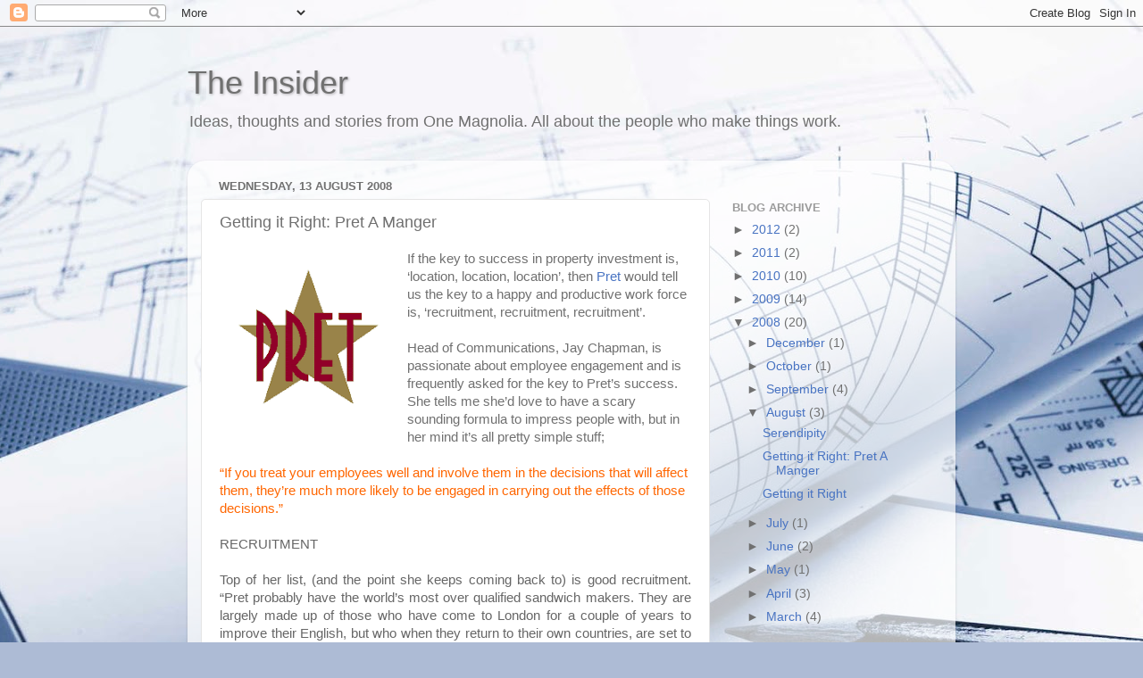

--- FILE ---
content_type: text/html; charset=UTF-8
request_url: https://www-theinsider.blogspot.com/2008/08/getting-it-right-pret-manger.html?showComment=1343073182347
body_size: 25238
content:
<!DOCTYPE html>
<html class='v2' dir='ltr' lang='en-GB'>
<head>
<link href='https://www.blogger.com/static/v1/widgets/335934321-css_bundle_v2.css' rel='stylesheet' type='text/css'/>
<meta content='width=1100' name='viewport'/>
<meta content='text/html; charset=UTF-8' http-equiv='Content-Type'/>
<meta content='blogger' name='generator'/>
<link href='https://www-theinsider.blogspot.com/favicon.ico' rel='icon' type='image/x-icon'/>
<link href='http://www-theinsider.blogspot.com/2008/08/getting-it-right-pret-manger.html' rel='canonical'/>
<link rel="alternate" type="application/atom+xml" title="The Insider - Atom" href="https://www-theinsider.blogspot.com/feeds/posts/default" />
<link rel="alternate" type="application/rss+xml" title="The Insider - RSS" href="https://www-theinsider.blogspot.com/feeds/posts/default?alt=rss" />
<link rel="service.post" type="application/atom+xml" title="The Insider - Atom" href="https://www.blogger.com/feeds/4948449506975250733/posts/default" />

<link rel="alternate" type="application/atom+xml" title="The Insider - Atom" href="https://www-theinsider.blogspot.com/feeds/5494338362802447081/comments/default" />
<!--Can't find substitution for tag [blog.ieCssRetrofitLinks]-->
<link href='https://blogger.googleusercontent.com/img/b/R29vZ2xl/AVvXsEjgJW5bL1BkjMk55KFB-qw5lNOmFnSzsZ5uIf1NilmxALx3BiL8E9a0PmoBXV-npdDXVoIuNHwsYZaibykVBQpenw1MJDYFhqEx-Z0bgElwGePI18kLUslBNfGLfl5neQhkIZpTj_7HBLqa/s200/pret_logo_gif.gif' rel='image_src'/>
<meta content='http://www-theinsider.blogspot.com/2008/08/getting-it-right-pret-manger.html' property='og:url'/>
<meta content='Getting it Right: Pret A Manger' property='og:title'/>
<meta content='If the key to success in property investment is, ‘location, location, location’, then Pret  would tell us the key to a happy and productive ...' property='og:description'/>
<meta content='https://blogger.googleusercontent.com/img/b/R29vZ2xl/AVvXsEjgJW5bL1BkjMk55KFB-qw5lNOmFnSzsZ5uIf1NilmxALx3BiL8E9a0PmoBXV-npdDXVoIuNHwsYZaibykVBQpenw1MJDYFhqEx-Z0bgElwGePI18kLUslBNfGLfl5neQhkIZpTj_7HBLqa/w1200-h630-p-k-no-nu/pret_logo_gif.gif' property='og:image'/>
<title>The Insider: Getting it Right: Pret A Manger</title>
<style id='page-skin-1' type='text/css'><!--
/*-----------------------------------------------
Blogger Template Style
Name:     Picture Window
Designer: Blogger
URL:      www.blogger.com
----------------------------------------------- */
/* Content
----------------------------------------------- */
body {
font: normal normal 15px Arial, Tahoma, Helvetica, FreeSans, sans-serif;
color: #707070;
background: #adbbd5 url(//themes.googleusercontent.com/image?id=1yCqzoXfTY3VhaTtS_2w31Trgk3LHk1kH1lSKIEivmW1OcaCeDlaGs_mBlO1T6KetEvus) no-repeat fixed top center /* Credit: mariusFM77 (http://www.istockphoto.com/googleimages.php?id=4940465&platform=blogger) */;
}
html body .region-inner {
min-width: 0;
max-width: 100%;
width: auto;
}
.content-outer {
font-size: 90%;
}
a:link {
text-decoration:none;
color: #4873c2;
}
a:visited {
text-decoration:none;
color: #7f9cd4;
}
a:hover {
text-decoration:underline;
color: #549eff;
}
.content-outer {
background: transparent none repeat scroll top left;
-moz-border-radius: 0;
-webkit-border-radius: 0;
-goog-ms-border-radius: 0;
border-radius: 0;
-moz-box-shadow: 0 0 0 rgba(0, 0, 0, .15);
-webkit-box-shadow: 0 0 0 rgba(0, 0, 0, .15);
-goog-ms-box-shadow: 0 0 0 rgba(0, 0, 0, .15);
box-shadow: 0 0 0 rgba(0, 0, 0, .15);
margin: 20px auto;
}
.content-inner {
padding: 0;
}
/* Header
----------------------------------------------- */
.header-outer {
background: transparent none repeat-x scroll top left;
_background-image: none;
color: #707070;
-moz-border-radius: 0;
-webkit-border-radius: 0;
-goog-ms-border-radius: 0;
border-radius: 0;
}
.Header img, .Header #header-inner {
-moz-border-radius: 0;
-webkit-border-radius: 0;
-goog-ms-border-radius: 0;
border-radius: 0;
}
.header-inner .Header .titlewrapper,
.header-inner .Header .descriptionwrapper {
padding-left: 0;
padding-right: 0;
}
.Header h1 {
font: normal normal 36px Arial, Tahoma, Helvetica, FreeSans, sans-serif;;
text-shadow: 1px 1px 3px rgba(0, 0, 0, 0.3);
}
.Header h1 a {
color: #707070;
}
.Header .description {
font-size: 130%;
}
/* Tabs
----------------------------------------------- */
.tabs-inner {
margin: .5em 20px 0;
padding: 0;
}
.tabs-inner .section {
margin: 0;
}
.tabs-inner .widget ul {
padding: 0;
background: transparent none repeat scroll bottom;
-moz-border-radius: 0;
-webkit-border-radius: 0;
-goog-ms-border-radius: 0;
border-radius: 0;
}
.tabs-inner .widget li {
border: none;
}
.tabs-inner .widget li a {
display: inline-block;
padding: .5em 1em;
margin-right: .25em;
color: #ffffff;
font: normal normal 15px Arial, Tahoma, Helvetica, FreeSans, sans-serif;
-moz-border-radius: 10px 10px 0 0;
-webkit-border-top-left-radius: 10px;
-webkit-border-top-right-radius: 10px;
-goog-ms-border-radius: 10px 10px 0 0;
border-radius: 10px 10px 0 0;
background: transparent url(https://resources.blogblog.com/blogblog/data/1kt/transparent/black50.png) repeat scroll top left;
border-right: 1px solid transparent;
}
.tabs-inner .widget li:first-child a {
padding-left: 1.25em;
-moz-border-radius-topleft: 10px;
-moz-border-radius-bottomleft: 0;
-webkit-border-top-left-radius: 10px;
-webkit-border-bottom-left-radius: 0;
-goog-ms-border-top-left-radius: 10px;
-goog-ms-border-bottom-left-radius: 0;
border-top-left-radius: 10px;
border-bottom-left-radius: 0;
}
.tabs-inner .widget li.selected a,
.tabs-inner .widget li a:hover {
position: relative;
z-index: 1;
background: transparent url(https://resources.blogblog.com/blogblog/data/1kt/transparent/white80.png) repeat scroll bottom;
color: #c65555;
-moz-box-shadow: 0 0 3px rgba(0, 0, 0, .15);
-webkit-box-shadow: 0 0 3px rgba(0, 0, 0, .15);
-goog-ms-box-shadow: 0 0 3px rgba(0, 0, 0, .15);
box-shadow: 0 0 3px rgba(0, 0, 0, .15);
}
/* Headings
----------------------------------------------- */
h2 {
font: bold normal 13px Arial, Tahoma, Helvetica, FreeSans, sans-serif;
text-transform: uppercase;
color: #9c9c9c;
margin: .5em 0;
}
/* Main
----------------------------------------------- */
.main-outer {
background: transparent url(https://resources.blogblog.com/blogblog/data/1kt/transparent/white80.png) repeat scroll top left;
-moz-border-radius: 20px 20px 0 0;
-webkit-border-top-left-radius: 20px;
-webkit-border-top-right-radius: 20px;
-webkit-border-bottom-left-radius: 0;
-webkit-border-bottom-right-radius: 0;
-goog-ms-border-radius: 20px 20px 0 0;
border-radius: 20px 20px 0 0;
-moz-box-shadow: 0 1px 3px rgba(0, 0, 0, .15);
-webkit-box-shadow: 0 1px 3px rgba(0, 0, 0, .15);
-goog-ms-box-shadow: 0 1px 3px rgba(0, 0, 0, .15);
box-shadow: 0 1px 3px rgba(0, 0, 0, .15);
}
.main-inner {
padding: 15px 20px 20px;
}
.main-inner .column-center-inner {
padding: 0 0;
}
.main-inner .column-left-inner {
padding-left: 0;
}
.main-inner .column-right-inner {
padding-right: 0;
}
/* Posts
----------------------------------------------- */
h3.post-title {
margin: 0;
font: normal normal 18px Arial, Tahoma, Helvetica, FreeSans, sans-serif;
}
.comments h4 {
margin: 1em 0 0;
font: normal normal 18px Arial, Tahoma, Helvetica, FreeSans, sans-serif;
}
.date-header span {
color: #707070;
}
.post-outer {
background-color: #ffffff;
border: solid 1px #e5e5e5;
-moz-border-radius: 5px;
-webkit-border-radius: 5px;
border-radius: 5px;
-goog-ms-border-radius: 5px;
padding: 15px 20px;
margin: 0 -20px 20px;
}
.post-body {
line-height: 1.4;
font-size: 110%;
position: relative;
}
.post-header {
margin: 0 0 1.5em;
color: #a9a9a9;
line-height: 1.6;
}
.post-footer {
margin: .5em 0 0;
color: #a9a9a9;
line-height: 1.6;
}
#blog-pager {
font-size: 140%
}
#comments .comment-author {
padding-top: 1.5em;
border-top: dashed 1px #ccc;
border-top: dashed 1px rgba(128, 128, 128, .5);
background-position: 0 1.5em;
}
#comments .comment-author:first-child {
padding-top: 0;
border-top: none;
}
.avatar-image-container {
margin: .2em 0 0;
}
/* Comments
----------------------------------------------- */
.comments .comments-content .icon.blog-author {
background-repeat: no-repeat;
background-image: url([data-uri]);
}
.comments .comments-content .loadmore a {
border-top: 1px solid #549eff;
border-bottom: 1px solid #549eff;
}
.comments .continue {
border-top: 2px solid #549eff;
}
/* Widgets
----------------------------------------------- */
.widget ul, .widget #ArchiveList ul.flat {
padding: 0;
list-style: none;
}
.widget ul li, .widget #ArchiveList ul.flat li {
border-top: dashed 1px #ccc;
border-top: dashed 1px rgba(128, 128, 128, .5);
}
.widget ul li:first-child, .widget #ArchiveList ul.flat li:first-child {
border-top: none;
}
.widget .post-body ul {
list-style: disc;
}
.widget .post-body ul li {
border: none;
}
/* Footer
----------------------------------------------- */
.footer-outer {
color:#d5d5d5;
background: transparent url(https://resources.blogblog.com/blogblog/data/1kt/transparent/black50.png) repeat scroll top left;
-moz-border-radius: 0 0 20px 20px;
-webkit-border-top-left-radius: 0;
-webkit-border-top-right-radius: 0;
-webkit-border-bottom-left-radius: 20px;
-webkit-border-bottom-right-radius: 20px;
-goog-ms-border-radius: 0 0 20px 20px;
border-radius: 0 0 20px 20px;
-moz-box-shadow: 0 1px 3px rgba(0, 0, 0, .15);
-webkit-box-shadow: 0 1px 3px rgba(0, 0, 0, .15);
-goog-ms-box-shadow: 0 1px 3px rgba(0, 0, 0, .15);
box-shadow: 0 1px 3px rgba(0, 0, 0, .15);
}
.footer-inner {
padding: 10px 20px 20px;
}
.footer-outer a {
color: #abcaf1;
}
.footer-outer a:visited {
color: #8da9f0;
}
.footer-outer a:hover {
color: #549eff;
}
.footer-outer .widget h2 {
color: #b7b7b7;
}
/* Mobile
----------------------------------------------- */
html body.mobile {
height: auto;
}
html body.mobile {
min-height: 480px;
background-size: 100% auto;
}
.mobile .body-fauxcolumn-outer {
background: transparent none repeat scroll top left;
}
html .mobile .mobile-date-outer, html .mobile .blog-pager {
border-bottom: none;
background: transparent url(https://resources.blogblog.com/blogblog/data/1kt/transparent/white80.png) repeat scroll top left;
margin-bottom: 10px;
}
.mobile .date-outer {
background: transparent url(https://resources.blogblog.com/blogblog/data/1kt/transparent/white80.png) repeat scroll top left;
}
.mobile .header-outer, .mobile .main-outer,
.mobile .post-outer, .mobile .footer-outer {
-moz-border-radius: 0;
-webkit-border-radius: 0;
-goog-ms-border-radius: 0;
border-radius: 0;
}
.mobile .content-outer,
.mobile .main-outer,
.mobile .post-outer {
background: inherit;
border: none;
}
.mobile .content-outer {
font-size: 100%;
}
.mobile-link-button {
background-color: #4873c2;
}
.mobile-link-button a:link, .mobile-link-button a:visited {
color: #ffffff;
}
.mobile-index-contents {
color: #707070;
}
.mobile .tabs-inner .PageList .widget-content {
background: transparent url(https://resources.blogblog.com/blogblog/data/1kt/transparent/white80.png) repeat scroll bottom;
color: #c65555;
}
.mobile .tabs-inner .PageList .widget-content .pagelist-arrow {
border-left: 1px solid transparent;
}

--></style>
<style id='template-skin-1' type='text/css'><!--
body {
min-width: 860px;
}
.content-outer, .content-fauxcolumn-outer, .region-inner {
min-width: 860px;
max-width: 860px;
_width: 860px;
}
.main-inner .columns {
padding-left: 0px;
padding-right: 260px;
}
.main-inner .fauxcolumn-center-outer {
left: 0px;
right: 260px;
/* IE6 does not respect left and right together */
_width: expression(this.parentNode.offsetWidth -
parseInt("0px") -
parseInt("260px") + 'px');
}
.main-inner .fauxcolumn-left-outer {
width: 0px;
}
.main-inner .fauxcolumn-right-outer {
width: 260px;
}
.main-inner .column-left-outer {
width: 0px;
right: 100%;
margin-left: -0px;
}
.main-inner .column-right-outer {
width: 260px;
margin-right: -260px;
}
#layout {
min-width: 0;
}
#layout .content-outer {
min-width: 0;
width: 800px;
}
#layout .region-inner {
min-width: 0;
width: auto;
}
body#layout div.add_widget {
padding: 8px;
}
body#layout div.add_widget a {
margin-left: 32px;
}
--></style>
<style>
    body {background-image:url(\/\/themes.googleusercontent.com\/image?id=1yCqzoXfTY3VhaTtS_2w31Trgk3LHk1kH1lSKIEivmW1OcaCeDlaGs_mBlO1T6KetEvus);}
    
@media (max-width: 200px) { body {background-image:url(\/\/themes.googleusercontent.com\/image?id=1yCqzoXfTY3VhaTtS_2w31Trgk3LHk1kH1lSKIEivmW1OcaCeDlaGs_mBlO1T6KetEvus&options=w200);}}
@media (max-width: 400px) and (min-width: 201px) { body {background-image:url(\/\/themes.googleusercontent.com\/image?id=1yCqzoXfTY3VhaTtS_2w31Trgk3LHk1kH1lSKIEivmW1OcaCeDlaGs_mBlO1T6KetEvus&options=w400);}}
@media (max-width: 800px) and (min-width: 401px) { body {background-image:url(\/\/themes.googleusercontent.com\/image?id=1yCqzoXfTY3VhaTtS_2w31Trgk3LHk1kH1lSKIEivmW1OcaCeDlaGs_mBlO1T6KetEvus&options=w800);}}
@media (max-width: 1200px) and (min-width: 801px) { body {background-image:url(\/\/themes.googleusercontent.com\/image?id=1yCqzoXfTY3VhaTtS_2w31Trgk3LHk1kH1lSKIEivmW1OcaCeDlaGs_mBlO1T6KetEvus&options=w1200);}}
/* Last tag covers anything over one higher than the previous max-size cap. */
@media (min-width: 1201px) { body {background-image:url(\/\/themes.googleusercontent.com\/image?id=1yCqzoXfTY3VhaTtS_2w31Trgk3LHk1kH1lSKIEivmW1OcaCeDlaGs_mBlO1T6KetEvus&options=w1600);}}
  </style>
<link href='https://www.blogger.com/dyn-css/authorization.css?targetBlogID=4948449506975250733&amp;zx=2b4990e7-3cda-4b82-8a4c-a2cd89f79e0b' media='none' onload='if(media!=&#39;all&#39;)media=&#39;all&#39;' rel='stylesheet'/><noscript><link href='https://www.blogger.com/dyn-css/authorization.css?targetBlogID=4948449506975250733&amp;zx=2b4990e7-3cda-4b82-8a4c-a2cd89f79e0b' rel='stylesheet'/></noscript>
<meta name='google-adsense-platform-account' content='ca-host-pub-1556223355139109'/>
<meta name='google-adsense-platform-domain' content='blogspot.com'/>

</head>
<body class='loading variant-open'>
<div class='navbar section' id='navbar' name='Navbar'><div class='widget Navbar' data-version='1' id='Navbar1'><script type="text/javascript">
    function setAttributeOnload(object, attribute, val) {
      if(window.addEventListener) {
        window.addEventListener('load',
          function(){ object[attribute] = val; }, false);
      } else {
        window.attachEvent('onload', function(){ object[attribute] = val; });
      }
    }
  </script>
<div id="navbar-iframe-container"></div>
<script type="text/javascript" src="https://apis.google.com/js/platform.js"></script>
<script type="text/javascript">
      gapi.load("gapi.iframes:gapi.iframes.style.bubble", function() {
        if (gapi.iframes && gapi.iframes.getContext) {
          gapi.iframes.getContext().openChild({
              url: 'https://www.blogger.com/navbar/4948449506975250733?po\x3d5494338362802447081\x26origin\x3dhttps://www-theinsider.blogspot.com',
              where: document.getElementById("navbar-iframe-container"),
              id: "navbar-iframe"
          });
        }
      });
    </script><script type="text/javascript">
(function() {
var script = document.createElement('script');
script.type = 'text/javascript';
script.src = '//pagead2.googlesyndication.com/pagead/js/google_top_exp.js';
var head = document.getElementsByTagName('head')[0];
if (head) {
head.appendChild(script);
}})();
</script>
</div></div>
<div class='body-fauxcolumns'>
<div class='fauxcolumn-outer body-fauxcolumn-outer'>
<div class='cap-top'>
<div class='cap-left'></div>
<div class='cap-right'></div>
</div>
<div class='fauxborder-left'>
<div class='fauxborder-right'></div>
<div class='fauxcolumn-inner'>
</div>
</div>
<div class='cap-bottom'>
<div class='cap-left'></div>
<div class='cap-right'></div>
</div>
</div>
</div>
<div class='content'>
<div class='content-fauxcolumns'>
<div class='fauxcolumn-outer content-fauxcolumn-outer'>
<div class='cap-top'>
<div class='cap-left'></div>
<div class='cap-right'></div>
</div>
<div class='fauxborder-left'>
<div class='fauxborder-right'></div>
<div class='fauxcolumn-inner'>
</div>
</div>
<div class='cap-bottom'>
<div class='cap-left'></div>
<div class='cap-right'></div>
</div>
</div>
</div>
<div class='content-outer'>
<div class='content-cap-top cap-top'>
<div class='cap-left'></div>
<div class='cap-right'></div>
</div>
<div class='fauxborder-left content-fauxborder-left'>
<div class='fauxborder-right content-fauxborder-right'></div>
<div class='content-inner'>
<header>
<div class='header-outer'>
<div class='header-cap-top cap-top'>
<div class='cap-left'></div>
<div class='cap-right'></div>
</div>
<div class='fauxborder-left header-fauxborder-left'>
<div class='fauxborder-right header-fauxborder-right'></div>
<div class='region-inner header-inner'>
<div class='header section' id='header' name='Header'><div class='widget Header' data-version='1' id='Header1'>
<div id='header-inner'>
<div class='titlewrapper'>
<h1 class='title'>
<a href='https://www-theinsider.blogspot.com/'>
The Insider
</a>
</h1>
</div>
<div class='descriptionwrapper'>
<p class='description'><span>Ideas, thoughts and stories from One Magnolia. 
All about the people who make things work.</span></p>
</div>
</div>
</div></div>
</div>
</div>
<div class='header-cap-bottom cap-bottom'>
<div class='cap-left'></div>
<div class='cap-right'></div>
</div>
</div>
</header>
<div class='tabs-outer'>
<div class='tabs-cap-top cap-top'>
<div class='cap-left'></div>
<div class='cap-right'></div>
</div>
<div class='fauxborder-left tabs-fauxborder-left'>
<div class='fauxborder-right tabs-fauxborder-right'></div>
<div class='region-inner tabs-inner'>
<div class='tabs no-items section' id='crosscol' name='Cross-column'></div>
<div class='tabs no-items section' id='crosscol-overflow' name='Cross-Column 2'></div>
</div>
</div>
<div class='tabs-cap-bottom cap-bottom'>
<div class='cap-left'></div>
<div class='cap-right'></div>
</div>
</div>
<div class='main-outer'>
<div class='main-cap-top cap-top'>
<div class='cap-left'></div>
<div class='cap-right'></div>
</div>
<div class='fauxborder-left main-fauxborder-left'>
<div class='fauxborder-right main-fauxborder-right'></div>
<div class='region-inner main-inner'>
<div class='columns fauxcolumns'>
<div class='fauxcolumn-outer fauxcolumn-center-outer'>
<div class='cap-top'>
<div class='cap-left'></div>
<div class='cap-right'></div>
</div>
<div class='fauxborder-left'>
<div class='fauxborder-right'></div>
<div class='fauxcolumn-inner'>
</div>
</div>
<div class='cap-bottom'>
<div class='cap-left'></div>
<div class='cap-right'></div>
</div>
</div>
<div class='fauxcolumn-outer fauxcolumn-left-outer'>
<div class='cap-top'>
<div class='cap-left'></div>
<div class='cap-right'></div>
</div>
<div class='fauxborder-left'>
<div class='fauxborder-right'></div>
<div class='fauxcolumn-inner'>
</div>
</div>
<div class='cap-bottom'>
<div class='cap-left'></div>
<div class='cap-right'></div>
</div>
</div>
<div class='fauxcolumn-outer fauxcolumn-right-outer'>
<div class='cap-top'>
<div class='cap-left'></div>
<div class='cap-right'></div>
</div>
<div class='fauxborder-left'>
<div class='fauxborder-right'></div>
<div class='fauxcolumn-inner'>
</div>
</div>
<div class='cap-bottom'>
<div class='cap-left'></div>
<div class='cap-right'></div>
</div>
</div>
<!-- corrects IE6 width calculation -->
<div class='columns-inner'>
<div class='column-center-outer'>
<div class='column-center-inner'>
<div class='main section' id='main' name='Main'><div class='widget Blog' data-version='1' id='Blog1'>
<div class='blog-posts hfeed'>

          <div class="date-outer">
        
<h2 class='date-header'><span>Wednesday, 13 August 2008</span></h2>

          <div class="date-posts">
        
<div class='post-outer'>
<div class='post hentry uncustomized-post-template' itemprop='blogPost' itemscope='itemscope' itemtype='http://schema.org/BlogPosting'>
<meta content='https://blogger.googleusercontent.com/img/b/R29vZ2xl/AVvXsEjgJW5bL1BkjMk55KFB-qw5lNOmFnSzsZ5uIf1NilmxALx3BiL8E9a0PmoBXV-npdDXVoIuNHwsYZaibykVBQpenw1MJDYFhqEx-Z0bgElwGePI18kLUslBNfGLfl5neQhkIZpTj_7HBLqa/s200/pret_logo_gif.gif' itemprop='image_url'/>
<meta content='4948449506975250733' itemprop='blogId'/>
<meta content='5494338362802447081' itemprop='postId'/>
<a name='5494338362802447081'></a>
<h3 class='post-title entry-title' itemprop='name'>
Getting it Right: Pret A Manger
</h3>
<div class='post-header'>
<div class='post-header-line-1'></div>
</div>
<div class='post-body entry-content' id='post-body-5494338362802447081' itemprop='description articleBody'>
<a href="https://blogger.googleusercontent.com/img/b/R29vZ2xl/AVvXsEjgJW5bL1BkjMk55KFB-qw5lNOmFnSzsZ5uIf1NilmxALx3BiL8E9a0PmoBXV-npdDXVoIuNHwsYZaibykVBQpenw1MJDYFhqEx-Z0bgElwGePI18kLUslBNfGLfl5neQhkIZpTj_7HBLqa/s1600-h/pret_logo_gif.gif"><img alt="" border="0" id="BLOGGER_PHOTO_ID_5233933224549146882" src="https://blogger.googleusercontent.com/img/b/R29vZ2xl/AVvXsEjgJW5bL1BkjMk55KFB-qw5lNOmFnSzsZ5uIf1NilmxALx3BiL8E9a0PmoBXV-npdDXVoIuNHwsYZaibykVBQpenw1MJDYFhqEx-Z0bgElwGePI18kLUslBNfGLfl5neQhkIZpTj_7HBLqa/s200/pret_logo_gif.gif" style="FLOAT: left; MARGIN: 0px 10px 10px 0px; CURSOR: hand" /></a>If the key to success in property investment is, &#8216;location, location, location&#8217;, then <a href="http://www.pret.com/">Pret</a> would tell us the key to a happy and productive work force is, &#8216;recruitment, recruitment, recruitment&#8217;.<br /><br />Head of Communications, Jay Chapman, is passionate about employee engagement and is frequently asked for the key to Pret&#8217;s success. She tells me she&#8217;d love to have a scary sounding formula to impress people with, but in her mind it&#8217;s all pretty simple stuff;<br /><span style="color:#999999;"><span style="color:#333333;"><br /></span></span><span style="color:#ff6600;">&#8220;If you treat your employees well and involve them in the decisions that will affect them, they&#8217;re much more likely to be engaged in carrying out the effects of those decisions.&#8221;<br /><div></span></div><br /><div align="justify"><span style="color:#666666;">RECRUITMENT<br /><br />Top of her list, (and the point she keeps coming back to) is good recruitment. &#8220;Pret probably have the world&#8217;s most over qualified sandwich makers. They are largely made up of those who have come to London for a couple of years to improve their English, but who when they return to their own countries, are set to become architects, lawyers and journalists&#8221;. Pret aren&#8217;t necessarily just on the look out for people with degrees; however there is one quality which is an absolute must if you want to join the team &#8211; happiness. <span style="color:#ff6600;">&#8220;You can&#8217;t hire someone who can make sandwiches and teach them to be happy,&#8221;</span> says Jay, &#8220;So we hire happy people and teach them to make sandwiches&#8221;.<br /><br />Pret invest a lot in their very &#8216;on-brand&#8217; recruitment process to make sure that their business is filled with &#8220;Pret people&#8221; from top to bottom. Handled badly it could be oppressive, but in this case I don&#8217;t think it is. From the first interview until far beyond, Pret actively encourage employees to bring their own personalities to work. Part of the score card which Pret gives to their mystery shoppers (the results of which affect employee bonuses) includes a reward for personality shining through. This is the antithesis of the old attitude of slapping a &#8220;Happy to Help&#8221; badge on someone and telling them to smile - you&#8217;ll find no clones here.<br /><br /></div></span><br /><div align="justify">Jay believes this investment pays off one hundredfold. <span style="color:#ff6600;">60% of staff at Pret&#8217;s head office began life on the shop floor</span> &#8211; and they know the business inside out. Incidentally, &#8216;head office&#8217; is just an easy way of describing what Pret people refer to only as, &#8216;Hudsons Place&#8217;. This isn&#8217;t just a nicety either; the people at Hudsons Place truly don&#8217;t believe they are any more important than the people on the shop floor &#8211; they&#8217;re just fulfilling a different function. This attitude of respect, treating everyone the same and as you find them, seems to run throughout Pret. It colours my entire interview with Jay and I suspect it comes from the top.<br /><br />Jay talks frequently about one of the founders, Julian Metcalfe, the man who co-founded Pret in 1986. She describes him as both brilliant and exasperating, damning in censure and generous in praise. I am reminded that engagement at work isn&#8217;t the same thing as having an easy job (I get the impression that there are occasions when one could cheerfully strangle Mr Metcalfe) but about loving what you do, and knowing why you do it.<br /></div><br /><div align="justify">PEOPLE AND PRODUCT</div><br /><div align="justify">The staff at Hudson&#8217;s Place are very clear on Pret&#8217;s values, and on what the business needs them to do. Jay tells a great story about a new delivery trolley that was being trialled, the prototype of which had been hanging around the office for a couple of weeks. When it came to be needed for a meeting, no-one could find it anywhere although it had been seen earlier that morning. Eventually someone found Julian on the top floor where he had taken the trolley to try it out. He was wheeling it round and around trying to take sharp corners with it, furious to find that it was difficult to manoeuvre. &#8220;Our people will be using these all day every day! We have to get them stuff that works!&#8221; That prototype was quickly re-designed.<br /><br />Passionate about his business and the values that underpin it, the founder&#8217;s influence permeates the whole company culture. &#8220;Julian believes that you should <span style="color:#ff6600;">invest in your product and your people</span>,&#8221; Jay tells me, &#8220;that&#8217;s about 90% of your business: if you do that well, the other 10% will take care of itself&#8221;. This ethos probably explains the fact that, to this day, only 0.4% of Pret&#8217;s revenue goes towards marketing. There isn&#8217;t even a marketing department, with the function being looked after by the communications team. Jay is hugely frustrated by the large companies who spend many millions on advertising, and relatively little on their staff and services. It seems to her to be a short term view, which results in neither engaged employees nor happy customers.<br /><br />Pret&#8217;s customers though, are very happy. On average, <span style="color:#ff6600;">60% of feedback received by the Pret a Manger customer service department is either positive or neutral</span>.<br /><br />Let&#8217;s think about that for a minute. Most people only ever bother to get in touch with a company if they&#8217;re really aggravated by something. For 60% of contacts to be neutral, (like a suggestion for a new recipe) or full of praise, suggests that Pret have not only succeeded in engaging their employees but their clients as well. And why not? Happy, engaged staff = Happy, engaged customers; it&#8217;s not a big surprise. But what else are Pret doing to create such universal engagement?<br /><br /></div><div align="justify">EMPOWERMENT</div><div align="justify"><br />It&#8217;s at shop level that Pret&#8217;s most differentiating behaviours come in to play. Firstly, and in my book most importantly, <span style="color:#ff6600;">each team member is empowered from their first day at work to make their own decisions</span>. If I go to the till at my local Pret and complain that I didn&#8217;t like my coffee, it is up to the team member I speak to, to decide how to resolve that. If I&#8217;m spotted struggling with bags and a pram, team members are welcome to leave their post and go and help. It&#8217;s a question of using the common sense and respect that Pret looks for when it hires people. Jay tells me, &#8220;It&#8217;s not uncommon to find that if you&#8217;ve been in to Pret for your lunch every day for a week, the guy behind the till will recognise you and decide to give you Friday for free. The manager keeps an eye on things, but overall the team members are empowered to make their own decisions&#8221;.<br /><br />Empowerment doesn&#8217;t stop there though &#8211; we&#8217;re back to Pret&#8217;s recruitment process. Before their formal interviews, <span style="color:#ff6600;">all candidates (for any position within Pret) are sent to work on the shop floor</span> for a day. If the candidate is applying for a position in a shop, then the team who works there gets a say on whether said candidate will fit in with the team there. If the answer is no, the candidate isn&#8217;t hired. (All unsuccessful candidates that have worked in one of the shops get &#163;30 cash for their trouble and a chocolate brownie!).<br /><br />All successful candidates for Hudson&#8217;s Place roles do the same &#8211; visiting a shop close to them &#8211; and the shop team get a say on whether they would like the person to work for Pret. In this way the shop teams make decisions on who is the next Purchasing Manager, the next Customer Service Advisor and the next Property Director. On top of that, all new recruits spend a week or two working in the shop at the start of their induction.<br /></div><br /><div align="justify">THE RIGHT INCENTIVES</div><br /><div align="justify">This culture of respect extends to salary. Having done her 2 week stint on the shop floor, Jay assures me that it&#8217;s a tough job and accordingly, Pret pay their staff well. They also use incentives generously and wisely, they know their audience and know what works. <span style="color:#ff6600;">&#8220;If someone&#8217;s only going to be in England for 2 years, then telling them about the 3 year business plan isn&#8217;t going to excite them very much&#8221;</span> says Jay smiling, &#8220;they need cash &#8211; and the odd party doesn&#8217;t go amiss either&#8221;. In fact there are all sorts of bonuses readily available for team members if they want them. I was astonished by Pret&#8217;s commitment to their mystery shopper scheme. A mystery shopper visits every single shop, once a week. Bonuses from the results of the report are available per person and per team &#8211; if someone gets mentioned by name they are sent a silver star, made especially for Pret by Tiffany&amp;Co. The team bonus can add up to &#163;40 per week, per person, and Pret love the idea of paying it to everyone, every week, because it means a job well done.<br /><br />***</div><div align="justify"><br />Before I leave Hudsons Place, Jay takes me on a very proud tour of the building. It looks like an inspiring place to work, both functional and full of character. Most impressive is the amazing café space on the 3rd floor which houses every kind of furniture used in the Pret shops, and gives employees a chance to try them all out and give their feedback.<br /><br />On my way out, I look again at the comfortable space I was whisked through on entry. Like the rest of the building, <span style="color:#ff6600;">the colourful reception is a study in internal branding and a brilliant channel for engagement</span>. A video plays on the wall, showing not a slick brand piece, but a collection of photos and videos of employee awards and achievements, pictures of parties and a rather unglamorous video tour round a soup kitchen. There is a note board hidden behind hundreds of congratulatory customer emails and on the front desk, &#8220;<a href="http://astore.amazon.co.uk/crimebookshopcom/detail/0852651007">Britain&#8217;s Top Employers 2008</a>&#8221; (Guardian Books) with a bookmark in at Pret&#8217;s entry. It&#8217;s a bit like being in someone&#8217;s lounge and seeing everything that they&#8217;re most proud of. Replace the note board for a fridge door, and the plasma screen for a mantelpiece covered in photo frames, and then you realise&#8230; you&#8217;re in the family home. </div><div align="justify"><br /><div align="justify">***<br /><br /><span style="color:#ff6600;">The differentiators: Pret&#8217;s recipe for success<br /><br /><span style="color:#666666;">Re-invest revenue in people and product<br /><br />Empower your staff<br /><br />Know your audience and incentivise them appropriately<br /><br />Promote from within<br /><br />Recruitment, Recruitment, Recruitment</span><br /></span></div></div><br /><span style="color:#666666;"></span>
<div style='clear: both;'></div>
</div>
<div class='post-footer'>
<div class='post-footer-line post-footer-line-1'>
<span class='post-author vcard'>
Posted by
<span class='fn' itemprop='author' itemscope='itemscope' itemtype='http://schema.org/Person'>
<meta content='https://www.blogger.com/profile/01761809987845366316' itemprop='url'/>
<a class='g-profile' href='https://www.blogger.com/profile/01761809987845366316' rel='author' title='author profile'>
<span itemprop='name'>Sam</span>
</a>
</span>
</span>
<span class='post-timestamp'>
at
<meta content='http://www-theinsider.blogspot.com/2008/08/getting-it-right-pret-manger.html' itemprop='url'/>
<a class='timestamp-link' href='https://www-theinsider.blogspot.com/2008/08/getting-it-right-pret-manger.html' rel='bookmark' title='permanent link'><abbr class='published' itemprop='datePublished' title='2008-08-13T00:55:00-07:00'>00:55</abbr></a>
</span>
<span class='post-comment-link'>
</span>
<span class='post-icons'>
<span class='item-action'>
<a href='https://www.blogger.com/email-post/4948449506975250733/5494338362802447081' title='Email Post'>
<img alt='' class='icon-action' height='13' src='https://resources.blogblog.com/img/icon18_email.gif' width='18'/>
</a>
</span>
<span class='item-control blog-admin pid-872094001'>
<a href='https://www.blogger.com/post-edit.g?blogID=4948449506975250733&postID=5494338362802447081&from=pencil' title='Edit Post'>
<img alt='' class='icon-action' height='18' src='https://resources.blogblog.com/img/icon18_edit_allbkg.gif' width='18'/>
</a>
</span>
</span>
<div class='post-share-buttons goog-inline-block'>
<a class='goog-inline-block share-button sb-email' href='https://www.blogger.com/share-post.g?blogID=4948449506975250733&postID=5494338362802447081&target=email' target='_blank' title='Email This'><span class='share-button-link-text'>Email This</span></a><a class='goog-inline-block share-button sb-blog' href='https://www.blogger.com/share-post.g?blogID=4948449506975250733&postID=5494338362802447081&target=blog' onclick='window.open(this.href, "_blank", "height=270,width=475"); return false;' target='_blank' title='BlogThis!'><span class='share-button-link-text'>BlogThis!</span></a><a class='goog-inline-block share-button sb-twitter' href='https://www.blogger.com/share-post.g?blogID=4948449506975250733&postID=5494338362802447081&target=twitter' target='_blank' title='Share to X'><span class='share-button-link-text'>Share to X</span></a><a class='goog-inline-block share-button sb-facebook' href='https://www.blogger.com/share-post.g?blogID=4948449506975250733&postID=5494338362802447081&target=facebook' onclick='window.open(this.href, "_blank", "height=430,width=640"); return false;' target='_blank' title='Share to Facebook'><span class='share-button-link-text'>Share to Facebook</span></a><a class='goog-inline-block share-button sb-pinterest' href='https://www.blogger.com/share-post.g?blogID=4948449506975250733&postID=5494338362802447081&target=pinterest' target='_blank' title='Share to Pinterest'><span class='share-button-link-text'>Share to Pinterest</span></a>
</div>
</div>
<div class='post-footer-line post-footer-line-2'>
<span class='post-labels'>
Labels:
<a href='https://www-theinsider.blogspot.com/search/label/brand' rel='tag'>brand</a>,
<a href='https://www-theinsider.blogspot.com/search/label/employee%20engagement' rel='tag'>employee engagement</a>,
<a href='https://www-theinsider.blogspot.com/search/label/incentives' rel='tag'>incentives</a>,
<a href='https://www-theinsider.blogspot.com/search/label/Pret%20A%20Manger' rel='tag'>Pret A Manger</a>,
<a href='https://www-theinsider.blogspot.com/search/label/recruitment' rel='tag'>recruitment</a>,
<a href='https://www-theinsider.blogspot.com/search/label/top%20employers' rel='tag'>top employers</a>
</span>
</div>
<div class='post-footer-line post-footer-line-3'>
<span class='post-location'>
</span>
</div>
</div>
</div>
<div class='comments' id='comments'>
<a name='comments'></a>
<h4>24 comments:</h4>
<div id='Blog1_comments-block-wrapper'>
<dl class='avatar-comment-indent' id='comments-block'>
<dt class='comment-author ' id='c3892307993823773231'>
<a name='c3892307993823773231'></a>
<div class="avatar-image-container avatar-stock"><span dir="ltr"><img src="//resources.blogblog.com/img/blank.gif" width="35" height="35" alt="" title="Anonymous">

</span></div>
Anonymous
said...
</dt>
<dd class='comment-body' id='Blog1_cmt-3892307993823773231'>
<p>
Parts of the company philosophy reminds me of UPS (United Parcel Service) and how managers/supervisors are brought up through the ranks and are initially trained.  I love the idea of hiring happy people but what do you do when many long-term employees are not happy at work or in life and probably never will be no matter how ones tries to involve them in decision making and acceptance of some responsibility?
</p>
</dd>
<dd class='comment-footer'>
<span class='comment-timestamp'>
<a href='https://www-theinsider.blogspot.com/2008/08/getting-it-right-pret-manger.html?showComment=1220016180000#c3892307993823773231' title='comment permalink'>
29 August 2008 at 06:23
</a>
<span class='item-control blog-admin pid-814244622'>
<a class='comment-delete' href='https://www.blogger.com/comment/delete/4948449506975250733/3892307993823773231' title='Delete Comment'>
<img src='https://resources.blogblog.com/img/icon_delete13.gif'/>
</a>
</span>
</span>
</dd>
<dt class='comment-author blog-author' id='c2245888280491791771'>
<a name='c2245888280491791771'></a>
<div class="avatar-image-container vcard"><span dir="ltr"><a href="https://www.blogger.com/profile/01761809987845366316" target="" rel="nofollow" onclick="" class="avatar-hovercard" id="av-2245888280491791771-01761809987845366316"><img src="https://resources.blogblog.com/img/blank.gif" width="35" height="35" class="delayLoad" style="display: none;" longdesc="//blogger.googleusercontent.com/img/b/R29vZ2xl/AVvXsEhbCxKwYrWDHxw1gsAdh5t8EbO2jztRzzb1M8_2zpAHMh4aLvE-7oqb3sNVR5pG9NaGts8WTdTSQ8k_ss_dHlpFr4AZWMtqbookPVNWHEzyuyKLXtdL12abf56SKC7EUho/s45-c/sam.jpg" alt="" title="Sam">

<noscript><img src="//blogger.googleusercontent.com/img/b/R29vZ2xl/AVvXsEhbCxKwYrWDHxw1gsAdh5t8EbO2jztRzzb1M8_2zpAHMh4aLvE-7oqb3sNVR5pG9NaGts8WTdTSQ8k_ss_dHlpFr4AZWMtqbookPVNWHEzyuyKLXtdL12abf56SKC7EUho/s45-c/sam.jpg" width="35" height="35" class="photo" alt=""></noscript></a></span></div>
<a href='https://www.blogger.com/profile/01761809987845366316' rel='nofollow'>Sam</a>
said...
</dt>
<dd class='comment-body' id='Blog1_cmt-2245888280491791771'>
<p>
UPS? Interesting, I'll be sure to find out their story.<BR/><BR/>You are of course right, hiring happy people is only a part of the solution. If an employee is unhappy, and its affecting their work, ask them what's up (gently). <BR/><BR/>It might be that there's something you can do, or it might be that there's nothing. However my oft repeated mantra is that everyone has a story, and knowing what that story is is key to their motivation. <BR/><BR/>If it turns out that you're doing everything right as an employer and there's nothing you can do in the short term, a conversation will still have been of benefit. <BR/><BR/>Your employee will feel noticed and listened to, and will realise that their work is important enough for it to matter if its not up to scratch. You will have a better understanding of your employee, why they might do the things they do and how to maage them in future. <BR/><BR/>Elegantly handled, its win/win.
</p>
</dd>
<dd class='comment-footer'>
<span class='comment-timestamp'>
<a href='https://www-theinsider.blogspot.com/2008/08/getting-it-right-pret-manger.html?showComment=1220527260000#c2245888280491791771' title='comment permalink'>
4 September 2008 at 04:21
</a>
<span class='item-control blog-admin pid-872094001'>
<a class='comment-delete' href='https://www.blogger.com/comment/delete/4948449506975250733/2245888280491791771' title='Delete Comment'>
<img src='https://resources.blogblog.com/img/icon_delete13.gif'/>
</a>
</span>
</span>
</dd>
<dt class='comment-author ' id='c3889974626420789981'>
<a name='c3889974626420789981'></a>
<div class="avatar-image-container avatar-stock"><span dir="ltr"><img src="//resources.blogblog.com/img/blank.gif" width="35" height="35" alt="" title="Anonymous">

</span></div>
Anonymous
said...
</dt>
<dd class='comment-body' id='Blog1_cmt-3889974626420789981'>
<p>
I'm an ex-Pret employee so have direct experience of this engagement. I can vouch for the truth in Sam's comments.  The happy people philosophy was one I always adopted when recruiting new people and it made a difference to the way that we worked.  <BR/><BR/>I remember being so engaged and excited when I first started that I read and learnt everything I needed to (and there was a lot) cover to cover within my first few days.  I've never come across a company that instilled such enthusiasm in its people.  <BR/><BR/>The one thing that did frustrate me and ultimately caused me to leave was the way it dealt with the enthusiasm troughs.  In fairness to Pret, I left 8 years ago; so this may have improved since but in my experience the company was not good at dealing with people's frustrations.  There was a strong message for people who were frustrated with something and couldn't get it resolved - leave! I saw a number of people become shunned and passed over if they had feedback which wasn't entirely positive.  Often people left disgruntled having started out as the desirable happy employees.  I suppose in someways it was a useful self selection process - when I became frustrated with a few things and felt threatened that my feedback would fall on highly judgemental ears I knew it was time to leave - leaving the happy people behind me.  <BR/><BR/>I learn't a lot of great stuff from working at Pret and I've used much of it in my latter career and I am still very proud that I had the opportunity to work there.
</p>
</dd>
<dd class='comment-footer'>
<span class='comment-timestamp'>
<a href='https://www-theinsider.blogspot.com/2008/08/getting-it-right-pret-manger.html?showComment=1220607900000#c3889974626420789981' title='comment permalink'>
5 September 2008 at 02:45
</a>
<span class='item-control blog-admin pid-814244622'>
<a class='comment-delete' href='https://www.blogger.com/comment/delete/4948449506975250733/3889974626420789981' title='Delete Comment'>
<img src='https://resources.blogblog.com/img/icon_delete13.gif'/>
</a>
</span>
</span>
</dd>
<dt class='comment-author ' id='c9058526528466453144'>
<a name='c9058526528466453144'></a>
<div class="avatar-image-container avatar-stock"><span dir="ltr"><img src="//resources.blogblog.com/img/blank.gif" width="35" height="35" alt="" title="Anonymous">

</span></div>
Anonymous
said...
</dt>
<dd class='comment-body' id='Blog1_cmt-9058526528466453144'>
<p>
Must be a restaurant company motto. SIR Corp in Canada (who owns Jack Astor's, Fazooli's, red, Far Niente, Canyon Creek) also has a motto: FIFO or Fit In or Fu*k Off.  Nice company, that SIR Corp. It's all about the people. Or the robots. <BR/><BR/>But it's interesting since I always got the impression that Pret was actually a free-thinking company...but perhaps they are becoming too large too and need to do the conforming thing.<BR/><BR/>Dave B. (current SIR employeee)
</p>
</dd>
<dd class='comment-footer'>
<span class='comment-timestamp'>
<a href='https://www-theinsider.blogspot.com/2008/08/getting-it-right-pret-manger.html?showComment=1235706480000#c9058526528466453144' title='comment permalink'>
26 February 2009 at 19:48
</a>
<span class='item-control blog-admin pid-814244622'>
<a class='comment-delete' href='https://www.blogger.com/comment/delete/4948449506975250733/9058526528466453144' title='Delete Comment'>
<img src='https://resources.blogblog.com/img/icon_delete13.gif'/>
</a>
</span>
</span>
</dd>
<dt class='comment-author ' id='c6293698772040740576'>
<a name='c6293698772040740576'></a>
<div class="avatar-image-container avatar-stock"><span dir="ltr"><a href="https://www.blogger.com/profile/16912309633739895314" target="" rel="nofollow" onclick="" class="avatar-hovercard" id="av-6293698772040740576-16912309633739895314"><img src="//www.blogger.com/img/blogger_logo_round_35.png" width="35" height="35" alt="" title="Unknown">

</a></span></div>
<a href='https://www.blogger.com/profile/16912309633739895314' rel='nofollow'>Unknown</a>
said...
</dt>
<dd class='comment-body' id='Blog1_cmt-6293698772040740576'>
<p>
Hi Sam, I was in Cyprus recently and told one of my clients about Pret&#39;s recruitment practice which I heard about many years ago. I promised to find a write-up to share with him.  A long search on Google and up popped your excellent blog. I have referred to Pret&#39;s one-day trial recruitment for many years in my seminars, and now I have a source to back up my apocryphal story. Thank you, Paul.
</p>
</dd>
<dd class='comment-footer'>
<span class='comment-timestamp'>
<a href='https://www-theinsider.blogspot.com/2008/08/getting-it-right-pret-manger.html?showComment=1292760979675#c6293698772040740576' title='comment permalink'>
19 December 2010 at 04:16
</a>
<span class='item-control blog-admin pid-869513433'>
<a class='comment-delete' href='https://www.blogger.com/comment/delete/4948449506975250733/6293698772040740576' title='Delete Comment'>
<img src='https://resources.blogblog.com/img/icon_delete13.gif'/>
</a>
</span>
</span>
</dd>
<dt class='comment-author ' id='c3892276798888617233'>
<a name='c3892276798888617233'></a>
<div class="avatar-image-container avatar-stock"><span dir="ltr"><img src="//resources.blogblog.com/img/blank.gif" width="35" height="35" alt="" title="Anonymous">

</span></div>
Anonymous
said...
</dt>
<dd class='comment-body' id='Blog1_cmt-3892276798888617233'>
<p>
DISCRIMINATION of PRET A MANGER!!!!!!!!!!?<br />I talked in my last question about my friend who worked in PRET A MANGER because of a Columbian classmate who pulled strings and who called his friend who works in the recruitment center in Victoria station here in LONDON to book an interview for my friend and that&#8217;s exactly what happened while other people come by thousands to apply for positions<br />I now wonder where they put all these applications do they dash them in the bin straight away after they close???? What&#8217;s the point of having a recruitment center if some people would work by other ways and by other people pulling strings???<br />the recruitment and selection process should go by the norms of actual recruitment and selection<br />but unfortunately it does not appear to be so<br />why would not people have equal opportunities<br />I have another friend who is looking for a job and who applied for PRET over than 6 times although they say in their applications that if not selected one need to re-apply after 6 months<br />he also applied for MacDonald&#8217;s Costa and Satrbucks but all these effort are in vain<br />my explanation of this situation where for instance a MacDonald manager who is lets say from Algeria would be happy to employ Algerian students for part-time position and that&#8217;s apparent discrimination to the people who apply by the norms and who write a CV and a Cover letter and who come to the outlet and ask for the manager and submit their CV<br />but I know where that CV goes can anybody guess?? did u said to the bin well you are right<br />to the bin actually<br />well I will say that these people would always recruit people from their original country<br />conducting business is all about ethics and being ethical in practicing all the aspects of business<br />and managers who discriminates against certain people, nationalities, or religions are not to be in such position<br />managers who judge people from their faces however well presented they are should not be managers cause they don&#8217;t have an sense of responsibility or feeling towards others<br />when u walk to MacDonald&#8217;s KFC COSTA Starbucks u see a lot of Indian people and if u go to their websites and see what are the nationalities that work most for these companies u will see Indians taking over and at the top of the list<br />well the reason for this is that most of the managerial positions in these companies are held by Indian people who obviously and unquestionably would recruit people from their origin countries and not against these people or hate them but my intention is just to reflect reality as it is
</p>
</dd>
<dd class='comment-footer'>
<span class='comment-timestamp'>
<a href='https://www-theinsider.blogspot.com/2008/08/getting-it-right-pret-manger.html?showComment=1294516172605#c3892276798888617233' title='comment permalink'>
8 January 2011 at 11:49
</a>
<span class='item-control blog-admin pid-814244622'>
<a class='comment-delete' href='https://www.blogger.com/comment/delete/4948449506975250733/3892276798888617233' title='Delete Comment'>
<img src='https://resources.blogblog.com/img/icon_delete13.gif'/>
</a>
</span>
</span>
</dd>
<dt class='comment-author ' id='c5642110017952190686'>
<a name='c5642110017952190686'></a>
<div class="avatar-image-container avatar-stock"><span dir="ltr"><img src="//resources.blogblog.com/img/blank.gif" width="35" height="35" alt="" title="Anonymous">

</span></div>
Anonymous
said...
</dt>
<dd class='comment-body' id='Blog1_cmt-5642110017952190686'>
<p>
Well, unfortunately my post about the harsh treatment at Pret has been removed minutes after appearing here. <br /><br />Censorship. <br /><br />Will find another way to post on the web.
</p>
</dd>
<dd class='comment-footer'>
<span class='comment-timestamp'>
<a href='https://www-theinsider.blogspot.com/2008/08/getting-it-right-pret-manger.html?showComment=1301351192552#c5642110017952190686' title='comment permalink'>
28 March 2011 at 15:26
</a>
<span class='item-control blog-admin pid-814244622'>
<a class='comment-delete' href='https://www.blogger.com/comment/delete/4948449506975250733/5642110017952190686' title='Delete Comment'>
<img src='https://resources.blogblog.com/img/icon_delete13.gif'/>
</a>
</span>
</span>
</dd>
<dt class='comment-author ' id='c4511010032039827625'>
<a name='c4511010032039827625'></a>
<div class="avatar-image-container avatar-stock"><span dir="ltr"><img src="//resources.blogblog.com/img/blank.gif" width="35" height="35" alt="" title="Anonymous">

</span></div>
Anonymous
said...
</dt>
<dd class='comment-body' id='Blog1_cmt-4511010032039827625'>
<p>
I agree with some criticism here, about &quot;robots&quot; rather than  humans. I am an &quot;insider&quot;, too, working for Pret for a few years now.<br />Although I have come to terms with much of the harsh treatment in the shops and learned to deal with it by relaxing more and leaving work outside of my private life (meaning, not caring as much any more). Pret is the only company I ever worked for that seems to treat their employees (in the shops) rather harsh and like machines. Surely there are exceptions, but that is my experience after several years now.<br />Yet, the human touch is missing in so many areas. The slogans are there. The money is better than in the competition. Advertisement is in place. It looks colourful and &#8220;nice&#8221;. Pret went to great length psychologically, to figure out what motivates people. <br />But how are people really treated? What is the true motivating factor? It&#39;s like being in a religious group where you have to pretend to be happy and &#8220;passionate&#8221; or else.<br />Over the years I have come to feel treated like a robot, a machine. Like swim or drown.<br />I have asked for several transfers to other shops due to management. Either a manager was extremely &#8220;lazy&#8221;, un-supportive, but gave the team a hard time when things didn&#39;t go well, or another manager was like a tyrant, constantly threatening the team &amp; individuals with &amp; giving file notes for the smallest things. Ops Managers either aren&#39;t aware of it, mostly being concerned with mystery shopper results for their own bonuses or not bothering about how the team is &#8220;motivated&#8221;.<br />I still ask myself after all those years where the problem lies. Is there a big gap between head office and the shops where head office doesn&#39;t realize what&#39;s going on? Or is HO putting too much unnecessary pressure on their managers? What is it? I still don&#39;t know.<br />I started as an enthusiastic employee, happy, smiley, cheery, self-motivated. After being treated like a child &amp; as if we as the team is incapable, I am at times a wrack &amp; depressed.<br />Just now after many years have I found a shop that seems to be &#8220;normal&#8221;. Where the manager is working hard, saying &#8220;please&#8221; and &#8220;thank you,&#8221; treating people decent. Yet, my guard is up for good against the slogans and pretentious smiley faces that sting you when you make the slightest mistake.<br />Maybe one day I will communicate this with Pret, but as someone here pointed out, if you speak up, even though Pret encourages to speak up about the &#8220;good, the bad, and the ugly&#8221;, reality is different. The same way my comments are deleted here after posting my criticism.
</p>
</dd>
<dd class='comment-footer'>
<span class='comment-timestamp'>
<a href='https://www-theinsider.blogspot.com/2008/08/getting-it-right-pret-manger.html?showComment=1301351995516#c4511010032039827625' title='comment permalink'>
28 March 2011 at 15:39
</a>
<span class='item-control blog-admin pid-814244622'>
<a class='comment-delete' href='https://www.blogger.com/comment/delete/4948449506975250733/4511010032039827625' title='Delete Comment'>
<img src='https://resources.blogblog.com/img/icon_delete13.gif'/>
</a>
</span>
</span>
</dd>
<dt class='comment-author ' id='c4838551674096037641'>
<a name='c4838551674096037641'></a>
<div class="avatar-image-container avatar-stock"><span dir="ltr"><img src="//resources.blogblog.com/img/blank.gif" width="35" height="35" alt="" title="Anonymous">

</span></div>
Anonymous
said...
</dt>
<dd class='comment-body' id='Blog1_cmt-4838551674096037641'>
<p>
Maybe my comment got deleted due to length? This one seems to be short enough to remain.<br /><br />nym@london.com
</p>
</dd>
<dd class='comment-footer'>
<span class='comment-timestamp'>
<a href='https://www-theinsider.blogspot.com/2008/08/getting-it-right-pret-manger.html?showComment=1301352190424#c4838551674096037641' title='comment permalink'>
28 March 2011 at 15:43
</a>
<span class='item-control blog-admin pid-814244622'>
<a class='comment-delete' href='https://www.blogger.com/comment/delete/4948449506975250733/4838551674096037641' title='Delete Comment'>
<img src='https://resources.blogblog.com/img/icon_delete13.gif'/>
</a>
</span>
</span>
</dd>
<dt class='comment-author ' id='c3099683996468001283'>
<a name='c3099683996468001283'></a>
<div class="avatar-image-container avatar-stock"><span dir="ltr"><img src="//resources.blogblog.com/img/blank.gif" width="35" height="35" alt="" title="Anonymous">

</span></div>
Anonymous
said...
</dt>
<dd class='comment-body' id='Blog1_cmt-3099683996468001283'>
<p>
Interesting comments.  My husband now works for pret and is being treated so badly by his area manager. I am astounded that they can get away with it.  It seemed like such a nice place to work but it&#39;s like some kind of sect...
</p>
</dd>
<dd class='comment-footer'>
<span class='comment-timestamp'>
<a href='https://www-theinsider.blogspot.com/2008/08/getting-it-right-pret-manger.html?showComment=1303297542160#c3099683996468001283' title='comment permalink'>
20 April 2011 at 04:05
</a>
<span class='item-control blog-admin pid-814244622'>
<a class='comment-delete' href='https://www.blogger.com/comment/delete/4948449506975250733/3099683996468001283' title='Delete Comment'>
<img src='https://resources.blogblog.com/img/icon_delete13.gif'/>
</a>
</span>
</span>
</dd>
<dt class='comment-author ' id='c699107501601216527'>
<a name='c699107501601216527'></a>
<div class="avatar-image-container avatar-stock"><span dir="ltr"><img src="//resources.blogblog.com/img/blank.gif" width="35" height="35" alt="" title="Anonymous">

</span></div>
Anonymous
said...
</dt>
<dd class='comment-body' id='Blog1_cmt-699107501601216527'>
<p>
Pret doesn&#39;t care about workers. The most important is business, profits. That&#39;s why they cut working hours and made you work harder.
</p>
</dd>
<dd class='comment-footer'>
<span class='comment-timestamp'>
<a href='https://www-theinsider.blogspot.com/2008/08/getting-it-right-pret-manger.html?showComment=1311294908124#c699107501601216527' title='comment permalink'>
21 July 2011 at 17:35
</a>
<span class='item-control blog-admin pid-814244622'>
<a class='comment-delete' href='https://www.blogger.com/comment/delete/4948449506975250733/699107501601216527' title='Delete Comment'>
<img src='https://resources.blogblog.com/img/icon_delete13.gif'/>
</a>
</span>
</span>
</dd>
<dt class='comment-author ' id='c8944144249899893466'>
<a name='c8944144249899893466'></a>
<div class="avatar-image-container avatar-stock"><span dir="ltr"><img src="//resources.blogblog.com/img/blank.gif" width="35" height="35" alt="" title="Anonymous">

</span></div>
Anonymous
said...
</dt>
<dd class='comment-body' id='Blog1_cmt-8944144249899893466'>
<p>
Further to my previous comment about my husband having problems with his area manager.  They stitched him up good and proper and fired him...this was done in such a way that they found a couple of things to hang him on which wouldn&#39;t normally result in him being sacked.  They clearly did all of this because he was going to put in a grievance against his area manager for bullying (he was talked out of this and thought it had all smoothed over) and then wham! The company disgusts me - how they could treat an employee with a wife and 2 small children like that I don&#39;t know.  The management of this company are pure evil.
</p>
</dd>
<dd class='comment-footer'>
<span class='comment-timestamp'>
<a href='https://www-theinsider.blogspot.com/2008/08/getting-it-right-pret-manger.html?showComment=1312296727472#c8944144249899893466' title='comment permalink'>
2 August 2011 at 07:52
</a>
<span class='item-control blog-admin pid-814244622'>
<a class='comment-delete' href='https://www.blogger.com/comment/delete/4948449506975250733/8944144249899893466' title='Delete Comment'>
<img src='https://resources.blogblog.com/img/icon_delete13.gif'/>
</a>
</span>
</span>
</dd>
<dt class='comment-author ' id='c6589757195840176833'>
<a name='c6589757195840176833'></a>
<div class="avatar-image-container avatar-stock"><span dir="ltr"><img src="//resources.blogblog.com/img/blank.gif" width="35" height="35" alt="" title="Anonymous">

</span></div>
Anonymous
said...
</dt>
<dd class='comment-body' id='Blog1_cmt-6589757195840176833'>
<p>
Wow, sorry about your husband. I have been skimming through this, as I have just started out working for pret(2 months now), and already i can feel that; like all businesses they are just out for profits at the end of the day.<br /> <br />As for the hiring process, some managers that were around on the day just said yeah i&#39;ll suit the role, and offered me a job at the end of the day. As like all jobs you have to look enthusiastic on the trial day.<br /><br />Regarding the area manager, yeah they just sit on their fat bums all day, and email on their phones or look at stupid graphs. End of the day its about increasing sales, meeting targets and reducing labour. They will always cover there own backs first, to watch there bonuses, and not care about the workers.<br /><br />Alot of managers i have met, are complete arrogant snobs, that know nothing about even running a store, yet alone trying to explain things to you, they sit on there high throne, and blah blah blah things.<br /><br />Don&#39;t get me wrong im thankful of even having a job. but even after 2 months, this job is boring me to death, with the self righteous idiotic customers, and the cheery go happy clown faces that you have to have when your working, makes me want to bang my head with the fridge door every minute of the day.<br /><br />A Sect is a good way of describing this company, but so are all the others out there.<br /><br />Hopefully i&#39;ll have other things on the horizon soon, but ill still be checking in on this page for your comments<br /><br />Regards <br />anonymous bear.
</p>
</dd>
<dd class='comment-footer'>
<span class='comment-timestamp'>
<a href='https://www-theinsider.blogspot.com/2008/08/getting-it-right-pret-manger.html?showComment=1312847339123#c6589757195840176833' title='comment permalink'>
8 August 2011 at 16:48
</a>
<span class='item-control blog-admin pid-814244622'>
<a class='comment-delete' href='https://www.blogger.com/comment/delete/4948449506975250733/6589757195840176833' title='Delete Comment'>
<img src='https://resources.blogblog.com/img/icon_delete13.gif'/>
</a>
</span>
</span>
</dd>
<dt class='comment-author ' id='c2260225998994206490'>
<a name='c2260225998994206490'></a>
<div class="avatar-image-container avatar-stock"><span dir="ltr"><img src="//resources.blogblog.com/img/blank.gif" width="35" height="35" alt="" title="Anonymous">

</span></div>
Anonymous
said...
</dt>
<dd class='comment-body' id='Blog1_cmt-2260225998994206490'>
<p>
hi <br /><br />I&#39;m doing a qualitative project for grad school about PRET and its leadership style and need some insights :) <br /><br />I was wondering of some of you can share some insights of those issue mentioned below: <br /><br />how is there atmosphere amongst employees? Does your manager help you during busy hours? How do they communicate with you? Do you feel that they are  happy, smiling and friendly as they require their team members to be?
</p>
</dd>
<dd class='comment-footer'>
<span class='comment-timestamp'>
<a href='https://www-theinsider.blogspot.com/2008/08/getting-it-right-pret-manger.html?showComment=1330884301296#c2260225998994206490' title='comment permalink'>
4 March 2012 at 10:05
</a>
<span class='item-control blog-admin pid-814244622'>
<a class='comment-delete' href='https://www.blogger.com/comment/delete/4948449506975250733/2260225998994206490' title='Delete Comment'>
<img src='https://resources.blogblog.com/img/icon_delete13.gif'/>
</a>
</span>
</span>
</dd>
<dt class='comment-author ' id='c7504771164561141717'>
<a name='c7504771164561141717'></a>
<div class="avatar-image-container avatar-stock"><span dir="ltr"><img src="//resources.blogblog.com/img/blank.gif" width="35" height="35" alt="" title="Anonymous">

</span></div>
Anonymous
said...
</dt>
<dd class='comment-body' id='Blog1_cmt-7504771164561141717'>
<p>
Funny, I&#39;ve come across this and as far as i&#39;ve seen in my 6 months with Pret, I&#39;ve experienced the same thing.  I&#39;m a full time employee of 35 hours, but due to constantly trying to stick to targets, numbers, etc I often work far more than this without the necessary breaks due to feeling obligated and pressured into it due to the shop&#39;s own shortcomings more than choice and find I have very little time for a life outside of work due to being so exhausted.  <br /><br />The moral is terrible and we regularly loose mystery shopper on service if it isn&#39;t for the loss of selection or FO because of being overworked.  <br /><br />I also work in the regions, where even a TM* can&#39;t be paid over &#163;7 but most of the publicity and our own materials is so London-centric so this isn&#39;t known and we are often left isolated with no Pret parties, Friday night drinks and generally are left to our own devices and mismanagement with little effort into proper team building.<br /><br />The idea of proper training is also rediculous - Most people are taken in under promises (including being a front of house or kitchen person but then dumped where they are needed and not where they were promised) but find that often by day 2 or 3 are thrown on a bench on their own in the kitchen and nagged at due to not being fast enough and expected to reach TM* productivity levels within the first few weeks with hardly any proper training.<br /><br />I love the concept of TMs being able to grow up to GMs, but I find the biggest problem is the inexperience and lack of ability at management level.  <br /><br />We too are often treated and berated like children despite working as hard as we can and we have lost many very good and previously happy employees over this.  <br /><br />Perhaps the saddest part of all of this is when regular customers, who see things as they really are, make comments to staff on how we can cope with the managers treating us this way and even refer to them with nicknames about their bad styles so accurately that the TM knows who they mean without names being used.  To me, their opinion is far more telling than any Mystery Shopper report could give.
</p>
</dd>
<dd class='comment-footer'>
<span class='comment-timestamp'>
<a href='https://www-theinsider.blogspot.com/2008/08/getting-it-right-pret-manger.html?showComment=1334924019994#c7504771164561141717' title='comment permalink'>
20 April 2012 at 05:13
</a>
<span class='item-control blog-admin pid-814244622'>
<a class='comment-delete' href='https://www.blogger.com/comment/delete/4948449506975250733/7504771164561141717' title='Delete Comment'>
<img src='https://resources.blogblog.com/img/icon_delete13.gif'/>
</a>
</span>
</span>
</dd>
<dt class='comment-author ' id='c8743084987090661694'>
<a name='c8743084987090661694'></a>
<div class="avatar-image-container avatar-stock"><span dir="ltr"><img src="//resources.blogblog.com/img/blank.gif" width="35" height="35" alt="" title="Anonymous">

</span></div>
Anonymous
said...
</dt>
<dd class='comment-body' id='Blog1_cmt-8743084987090661694'>
<p>
I am an ex GM (10 years service)<br />I walked out last year as I couldn&#39;t take the way we had to treat TMs to achieve ever increasing demands for profit and efficiencies.<br />I loved Pret and was so happy to work for them when I started but the company has changed beyond recognition since being bought by a certain venture capitalist firm. It used to be about the people, now it&#39;s about making as much money as possible for the shareholders. Area managers don&#39;t care as of course they are all shareholders too.<br />So sad
</p>
</dd>
<dd class='comment-footer'>
<span class='comment-timestamp'>
<a href='https://www-theinsider.blogspot.com/2008/08/getting-it-right-pret-manger.html?showComment=1343073182347#c8743084987090661694' title='comment permalink'>
23 July 2012 at 12:53
</a>
<span class='item-control blog-admin pid-814244622'>
<a class='comment-delete' href='https://www.blogger.com/comment/delete/4948449506975250733/8743084987090661694' title='Delete Comment'>
<img src='https://resources.blogblog.com/img/icon_delete13.gif'/>
</a>
</span>
</span>
</dd>
<dt class='comment-author ' id='c9031508825742646305'>
<a name='c9031508825742646305'></a>
<div class="avatar-image-container avatar-stock"><span dir="ltr"><a href="https://www.blogger.com/profile/06274809100481018951" target="" rel="nofollow" onclick="" class="avatar-hovercard" id="av-9031508825742646305-06274809100481018951"><img src="//www.blogger.com/img/blogger_logo_round_35.png" width="35" height="35" alt="" title="Unknown">

</a></span></div>
<a href='https://www.blogger.com/profile/06274809100481018951' rel='nofollow'>Unknown</a>
said...
</dt>
<dd class='comment-body' id='Blog1_cmt-9031508825742646305'>
<p>
Great article, congratulations on the narrative.<br /><a href="http://www.cartaomobile.com/2017/05/passo-passo-para-comprar-moderninha-wifi.html" rel="nofollow">moderninha</a>.
</p>
</dd>
<dd class='comment-footer'>
<span class='comment-timestamp'>
<a href='https://www-theinsider.blogspot.com/2008/08/getting-it-right-pret-manger.html?showComment=1497397947801#c9031508825742646305' title='comment permalink'>
13 June 2017 at 16:52
</a>
<span class='item-control blog-admin pid-1730192890'>
<a class='comment-delete' href='https://www.blogger.com/comment/delete/4948449506975250733/9031508825742646305' title='Delete Comment'>
<img src='https://resources.blogblog.com/img/icon_delete13.gif'/>
</a>
</span>
</span>
</dd>
<dt class='comment-author ' id='c2099988920367220298'>
<a name='c2099988920367220298'></a>
<div class="avatar-image-container avatar-stock"><span dir="ltr"><a href="https://latenightgirl.org/open-letters-to-pret/" target="" rel="nofollow" onclick=""><img src="//resources.blogblog.com/img/blank.gif" width="35" height="35" alt="" title="Late Night Girl">

</a></span></div>
<a href='https://latenightgirl.org/open-letters-to-pret/' rel='nofollow'>Late Night Girl</a>
said...
</dt>
<dd class='comment-body' id='Blog1_cmt-2099988920367220298'>
<p>
Hi, <br />my 10 years in Pret being bullied during bereavement and dismissed after becoming ill with my dad in hospital in a coma. <br />My story can be found on www.LateNightGirl.org or if that is shut down www.LateNightGirl.page.tl <br />Pret is a company that built its success on bullying people. Clive Schlee, CEO who called me his &quot;late night girl&quot; looks innocent, doesn&#39;t he? But he is very calculated in this cold cut throats of the business world. <br />I have publishe Open Letters to Pret online. <br />
</p>
</dd>
<dd class='comment-footer'>
<span class='comment-timestamp'>
<a href='https://www-theinsider.blogspot.com/2008/08/getting-it-right-pret-manger.html?showComment=1528146922737#c2099988920367220298' title='comment permalink'>
4 June 2018 at 14:15
</a>
<span class='item-control blog-admin pid-814244622'>
<a class='comment-delete' href='https://www.blogger.com/comment/delete/4948449506975250733/2099988920367220298' title='Delete Comment'>
<img src='https://resources.blogblog.com/img/icon_delete13.gif'/>
</a>
</span>
</span>
</dd>
<dt class='comment-author ' id='c1914539266598849776'>
<a name='c1914539266598849776'></a>
<div class="avatar-image-container avatar-stock"><span dir="ltr"><img src="//resources.blogblog.com/img/blank.gif" width="35" height="35" alt="" title="Anonymous">

</span></div>
Anonymous
said...
</dt>
<dd class='comment-body' id='Blog1_cmt-1914539266598849776'>
<p>
LateNightGirl you have done something I wanted to do for ages.I am also ex Pret employee Senior Manager, was very good at my job, but many OPs and Directors were in great envy.<br />So I left, I have a career now.
</p>
</dd>
<dd class='comment-footer'>
<span class='comment-timestamp'>
<a href='https://www-theinsider.blogspot.com/2008/08/getting-it-right-pret-manger.html?showComment=1528388467155#c1914539266598849776' title='comment permalink'>
7 June 2018 at 09:21
</a>
<span class='item-control blog-admin pid-814244622'>
<a class='comment-delete' href='https://www.blogger.com/comment/delete/4948449506975250733/1914539266598849776' title='Delete Comment'>
<img src='https://resources.blogblog.com/img/icon_delete13.gif'/>
</a>
</span>
</span>
</dd>
<dt class='comment-author ' id='c863833430792534533'>
<a name='c863833430792534533'></a>
<div class="avatar-image-container avatar-stock"><span dir="ltr"><a href="https://www.blogger.com/profile/17579460498760748399" target="" rel="nofollow" onclick="" class="avatar-hovercard" id="av-863833430792534533-17579460498760748399"><img src="//www.blogger.com/img/blogger_logo_round_35.png" width="35" height="35" alt="" title="vipmatrimony">

</a></span></div>
<a href='https://www.blogger.com/profile/17579460498760748399' rel='nofollow'>vipmatrimony</a>
said...
</dt>
<dd class='comment-body' id='Blog1_cmt-863833430792534533'>
<p>
Truly a very good article on how to handle the future technology. After reading your post,thanks for taking the time to discuss this, I feel happy about and I love learning more about this topic.<br />- <a href="https://www.mumbaiweb.in" rel="nofollow">Mumbai Web</a>, <a href="https://www.crocusweb.in/" rel="nofollow">Crocus Web</a>
</p>
</dd>
<dd class='comment-footer'>
<span class='comment-timestamp'>
<a href='https://www-theinsider.blogspot.com/2008/08/getting-it-right-pret-manger.html?showComment=1552651748347#c863833430792534533' title='comment permalink'>
15 March 2019 at 05:09
</a>
<span class='item-control blog-admin pid-254504134'>
<a class='comment-delete' href='https://www.blogger.com/comment/delete/4948449506975250733/863833430792534533' title='Delete Comment'>
<img src='https://resources.blogblog.com/img/icon_delete13.gif'/>
</a>
</span>
</span>
</dd>
<dt class='comment-author ' id='c6351386866834788675'>
<a name='c6351386866834788675'></a>
<div class="avatar-image-container avatar-stock"><span dir="ltr"><img src="//resources.blogblog.com/img/blank.gif" width="35" height="35" alt="" title="Anonymous">

</span></div>
Anonymous
said...
</dt>
<dd class='comment-body' id='Blog1_cmt-6351386866834788675'>
<p>
Pret is a horrible company! They bully team members into working fast with poor training and force them to have happy faces no matter if they are sick or unwell. Terrible company!
</p>
</dd>
<dd class='comment-footer'>
<span class='comment-timestamp'>
<a href='https://www-theinsider.blogspot.com/2008/08/getting-it-right-pret-manger.html?showComment=1555577425622#c6351386866834788675' title='comment permalink'>
18 April 2019 at 01:50
</a>
<span class='item-control blog-admin pid-814244622'>
<a class='comment-delete' href='https://www.blogger.com/comment/delete/4948449506975250733/6351386866834788675' title='Delete Comment'>
<img src='https://resources.blogblog.com/img/icon_delete13.gif'/>
</a>
</span>
</span>
</dd>
<dt class='comment-author ' id='c8722748528470719660'>
<a name='c8722748528470719660'></a>
<div class="avatar-image-container avatar-stock"><span dir="ltr"><img src="//resources.blogblog.com/img/blank.gif" width="35" height="35" alt="" title="Anonymous">

</span></div>
Anonymous
said...
</dt>
<dd class='comment-body' id='Blog1_cmt-8722748528470719660'>
<p>
This company should be shut down! The poor girl that died from the baguette and Pret didn&#39;t do nothing to get labels sorted! Staff are also treated like trash! What a horrible company!!
</p>
</dd>
<dd class='comment-footer'>
<span class='comment-timestamp'>
<a href='https://www-theinsider.blogspot.com/2008/08/getting-it-right-pret-manger.html?showComment=1567679414865#c8722748528470719660' title='comment permalink'>
5 September 2019 at 03:30
</a>
<span class='item-control blog-admin pid-814244622'>
<a class='comment-delete' href='https://www.blogger.com/comment/delete/4948449506975250733/8722748528470719660' title='Delete Comment'>
<img src='https://resources.blogblog.com/img/icon_delete13.gif'/>
</a>
</span>
</span>
</dd>
<dt class='comment-author ' id='c2052336059231424186'>
<a name='c2052336059231424186'></a>
<div class="avatar-image-container avatar-stock"><span dir="ltr"><a href="https://www.blogger.com/profile/16061221919191165032" target="" rel="nofollow" onclick="" class="avatar-hovercard" id="av-2052336059231424186-16061221919191165032"><img src="//www.blogger.com/img/blogger_logo_round_35.png" width="35" height="35" alt="" title="George Sharon">

</a></span></div>
<a href='https://www.blogger.com/profile/16061221919191165032' rel='nofollow'>George Sharon</a>
said...
</dt>
<dd class='comment-body' id='Blog1_cmt-2052336059231424186'>
<p>
Hi everyone, I am Sharon. from Poland I want to use this medium to appreciate Dr Ogbeifun the great black magic death spells caster for the successful death spells he cast on someone for me. I contacted him when my husband left me for another woman who uses witchcraft power to take my husband. I was desperately in need of help when I found his contacts online about his genuine powers. I told him my situation and how I wanted the bitch who took my husband gone. He told me not to worry. He cast the death spells ritual on her and the bitch died in her sleep within 24hours. Now my husband is back home and we are living happily. Thank you so much Dr Ogbeifun, You are so real and true. Below is his contacts in case you want to contacts him <br />Call/WhatsApp: +2348102574680 Email: ogbefunhearlingtemple@gmail.com&#160;
</p>
</dd>
<dd class='comment-footer'>
<span class='comment-timestamp'>
<a href='https://www-theinsider.blogspot.com/2008/08/getting-it-right-pret-manger.html?showComment=1620774330268#c2052336059231424186' title='comment permalink'>
11 May 2021 at 16:05
</a>
<span class='item-control blog-admin pid-1267411771'>
<a class='comment-delete' href='https://www.blogger.com/comment/delete/4948449506975250733/2052336059231424186' title='Delete Comment'>
<img src='https://resources.blogblog.com/img/icon_delete13.gif'/>
</a>
</span>
</span>
</dd>
<dt class='comment-author ' id='c3585784844507739730'>
<a name='c3585784844507739730'></a>
<div class="avatar-image-container avatar-stock"><span dir="ltr"><img src="//resources.blogblog.com/img/blank.gif" width="35" height="35" alt="" title="Anonymous">

</span></div>
Anonymous
said...
</dt>
<dd class='comment-body' id='Blog1_cmt-3585784844507739730'>
<p>
Response to comment from the senior leader quote: <br />&quot;Anonymous said...<br />LateNightGirl you have done something I wanted to do for ages.I am also ex Pret employee Senior Manager, was very good at my job, but many OPs and Directors were in great envy.<br />So I left, I have a career now.<br />7 June 2018 at 09:21&quot; <br />No Sn.M. you were a horrible manager. You were dodgy and greedy, none of us liked working with you. 
</p>
</dd>
<dd class='comment-footer'>
<span class='comment-timestamp'>
<a href='https://www-theinsider.blogspot.com/2008/08/getting-it-right-pret-manger.html?showComment=1646606615360#c3585784844507739730' title='comment permalink'>
6 March 2022 at 14:43
</a>
<span class='item-control blog-admin pid-814244622'>
<a class='comment-delete' href='https://www.blogger.com/comment/delete/4948449506975250733/3585784844507739730' title='Delete Comment'>
<img src='https://resources.blogblog.com/img/icon_delete13.gif'/>
</a>
</span>
</span>
</dd>
</dl>
</div>
<p class='comment-footer'>
<a href='https://www.blogger.com/comment/fullpage/post/4948449506975250733/5494338362802447081' onclick=''>Post a Comment</a>
</p>
</div>
</div>

        </div></div>
      
</div>
<div class='blog-pager' id='blog-pager'>
<span id='blog-pager-newer-link'>
<a class='blog-pager-newer-link' href='https://www-theinsider.blogspot.com/2008/08/serendipity.html' id='Blog1_blog-pager-newer-link' title='Newer Post'>Newer Post</a>
</span>
<span id='blog-pager-older-link'>
<a class='blog-pager-older-link' href='https://www-theinsider.blogspot.com/2008/08/getting-it-right.html' id='Blog1_blog-pager-older-link' title='Older Post'>Older Post</a>
</span>
<a class='home-link' href='https://www-theinsider.blogspot.com/'>Home</a>
</div>
<div class='clear'></div>
<div class='post-feeds'>
<div class='feed-links'>
Subscribe to:
<a class='feed-link' href='https://www-theinsider.blogspot.com/feeds/5494338362802447081/comments/default' target='_blank' type='application/atom+xml'>Post Comments (Atom)</a>
</div>
</div>
</div></div>
</div>
</div>
<div class='column-left-outer'>
<div class='column-left-inner'>
<aside>
</aside>
</div>
</div>
<div class='column-right-outer'>
<div class='column-right-inner'>
<aside>
<div class='sidebar section' id='sidebar-right-1'><div class='widget HTML' data-version='1' id='HTML2'>
<div class='widget-content'>
<script type="text/javascript">

  var _gaq = _gaq || [];
  _gaq.push(['_setAccount', 'UA-3938712-1']);
  _gaq.push(['_trackPageview']);

  (function() {
    var ga = document.createElement('script'); ga.type = 'text/javascript'; ga.async = true;
    ga.src = ('https:' == document.location.protocol ? 'https://ssl' : 'http://www') + '.google-analytics.com/ga.js';
    var s = document.getElementsByTagName('script')[0]; s.parentNode.insertBefore(ga, s);
  })();

</script>
</div>
<div class='clear'></div>
</div><div class='widget BlogArchive' data-version='1' id='BlogArchive1'>
<h2>Blog Archive</h2>
<div class='widget-content'>
<div id='ArchiveList'>
<div id='BlogArchive1_ArchiveList'>
<ul class='hierarchy'>
<li class='archivedate collapsed'>
<a class='toggle' href='javascript:void(0)'>
<span class='zippy'>

        &#9658;&#160;
      
</span>
</a>
<a class='post-count-link' href='https://www-theinsider.blogspot.com/2012/'>
2012
</a>
<span class='post-count' dir='ltr'>(2)</span>
<ul class='hierarchy'>
<li class='archivedate collapsed'>
<a class='toggle' href='javascript:void(0)'>
<span class='zippy'>

        &#9658;&#160;
      
</span>
</a>
<a class='post-count-link' href='https://www-theinsider.blogspot.com/2012/05/'>
May
</a>
<span class='post-count' dir='ltr'>(1)</span>
</li>
</ul>
<ul class='hierarchy'>
<li class='archivedate collapsed'>
<a class='toggle' href='javascript:void(0)'>
<span class='zippy'>

        &#9658;&#160;
      
</span>
</a>
<a class='post-count-link' href='https://www-theinsider.blogspot.com/2012/04/'>
April
</a>
<span class='post-count' dir='ltr'>(1)</span>
</li>
</ul>
</li>
</ul>
<ul class='hierarchy'>
<li class='archivedate collapsed'>
<a class='toggle' href='javascript:void(0)'>
<span class='zippy'>

        &#9658;&#160;
      
</span>
</a>
<a class='post-count-link' href='https://www-theinsider.blogspot.com/2011/'>
2011
</a>
<span class='post-count' dir='ltr'>(2)</span>
<ul class='hierarchy'>
<li class='archivedate collapsed'>
<a class='toggle' href='javascript:void(0)'>
<span class='zippy'>

        &#9658;&#160;
      
</span>
</a>
<a class='post-count-link' href='https://www-theinsider.blogspot.com/2011/11/'>
November
</a>
<span class='post-count' dir='ltr'>(1)</span>
</li>
</ul>
<ul class='hierarchy'>
<li class='archivedate collapsed'>
<a class='toggle' href='javascript:void(0)'>
<span class='zippy'>

        &#9658;&#160;
      
</span>
</a>
<a class='post-count-link' href='https://www-theinsider.blogspot.com/2011/02/'>
February
</a>
<span class='post-count' dir='ltr'>(1)</span>
</li>
</ul>
</li>
</ul>
<ul class='hierarchy'>
<li class='archivedate collapsed'>
<a class='toggle' href='javascript:void(0)'>
<span class='zippy'>

        &#9658;&#160;
      
</span>
</a>
<a class='post-count-link' href='https://www-theinsider.blogspot.com/2010/'>
2010
</a>
<span class='post-count' dir='ltr'>(10)</span>
<ul class='hierarchy'>
<li class='archivedate collapsed'>
<a class='toggle' href='javascript:void(0)'>
<span class='zippy'>

        &#9658;&#160;
      
</span>
</a>
<a class='post-count-link' href='https://www-theinsider.blogspot.com/2010/10/'>
October
</a>
<span class='post-count' dir='ltr'>(2)</span>
</li>
</ul>
<ul class='hierarchy'>
<li class='archivedate collapsed'>
<a class='toggle' href='javascript:void(0)'>
<span class='zippy'>

        &#9658;&#160;
      
</span>
</a>
<a class='post-count-link' href='https://www-theinsider.blogspot.com/2010/08/'>
August
</a>
<span class='post-count' dir='ltr'>(1)</span>
</li>
</ul>
<ul class='hierarchy'>
<li class='archivedate collapsed'>
<a class='toggle' href='javascript:void(0)'>
<span class='zippy'>

        &#9658;&#160;
      
</span>
</a>
<a class='post-count-link' href='https://www-theinsider.blogspot.com/2010/07/'>
July
</a>
<span class='post-count' dir='ltr'>(1)</span>
</li>
</ul>
<ul class='hierarchy'>
<li class='archivedate collapsed'>
<a class='toggle' href='javascript:void(0)'>
<span class='zippy'>

        &#9658;&#160;
      
</span>
</a>
<a class='post-count-link' href='https://www-theinsider.blogspot.com/2010/06/'>
June
</a>
<span class='post-count' dir='ltr'>(2)</span>
</li>
</ul>
<ul class='hierarchy'>
<li class='archivedate collapsed'>
<a class='toggle' href='javascript:void(0)'>
<span class='zippy'>

        &#9658;&#160;
      
</span>
</a>
<a class='post-count-link' href='https://www-theinsider.blogspot.com/2010/04/'>
April
</a>
<span class='post-count' dir='ltr'>(1)</span>
</li>
</ul>
<ul class='hierarchy'>
<li class='archivedate collapsed'>
<a class='toggle' href='javascript:void(0)'>
<span class='zippy'>

        &#9658;&#160;
      
</span>
</a>
<a class='post-count-link' href='https://www-theinsider.blogspot.com/2010/03/'>
March
</a>
<span class='post-count' dir='ltr'>(3)</span>
</li>
</ul>
</li>
</ul>
<ul class='hierarchy'>
<li class='archivedate collapsed'>
<a class='toggle' href='javascript:void(0)'>
<span class='zippy'>

        &#9658;&#160;
      
</span>
</a>
<a class='post-count-link' href='https://www-theinsider.blogspot.com/2009/'>
2009
</a>
<span class='post-count' dir='ltr'>(14)</span>
<ul class='hierarchy'>
<li class='archivedate collapsed'>
<a class='toggle' href='javascript:void(0)'>
<span class='zippy'>

        &#9658;&#160;
      
</span>
</a>
<a class='post-count-link' href='https://www-theinsider.blogspot.com/2009/09/'>
September
</a>
<span class='post-count' dir='ltr'>(2)</span>
</li>
</ul>
<ul class='hierarchy'>
<li class='archivedate collapsed'>
<a class='toggle' href='javascript:void(0)'>
<span class='zippy'>

        &#9658;&#160;
      
</span>
</a>
<a class='post-count-link' href='https://www-theinsider.blogspot.com/2009/07/'>
July
</a>
<span class='post-count' dir='ltr'>(2)</span>
</li>
</ul>
<ul class='hierarchy'>
<li class='archivedate collapsed'>
<a class='toggle' href='javascript:void(0)'>
<span class='zippy'>

        &#9658;&#160;
      
</span>
</a>
<a class='post-count-link' href='https://www-theinsider.blogspot.com/2009/04/'>
April
</a>
<span class='post-count' dir='ltr'>(1)</span>
</li>
</ul>
<ul class='hierarchy'>
<li class='archivedate collapsed'>
<a class='toggle' href='javascript:void(0)'>
<span class='zippy'>

        &#9658;&#160;
      
</span>
</a>
<a class='post-count-link' href='https://www-theinsider.blogspot.com/2009/03/'>
March
</a>
<span class='post-count' dir='ltr'>(2)</span>
</li>
</ul>
<ul class='hierarchy'>
<li class='archivedate collapsed'>
<a class='toggle' href='javascript:void(0)'>
<span class='zippy'>

        &#9658;&#160;
      
</span>
</a>
<a class='post-count-link' href='https://www-theinsider.blogspot.com/2009/02/'>
February
</a>
<span class='post-count' dir='ltr'>(3)</span>
</li>
</ul>
<ul class='hierarchy'>
<li class='archivedate collapsed'>
<a class='toggle' href='javascript:void(0)'>
<span class='zippy'>

        &#9658;&#160;
      
</span>
</a>
<a class='post-count-link' href='https://www-theinsider.blogspot.com/2009/01/'>
January
</a>
<span class='post-count' dir='ltr'>(4)</span>
</li>
</ul>
</li>
</ul>
<ul class='hierarchy'>
<li class='archivedate expanded'>
<a class='toggle' href='javascript:void(0)'>
<span class='zippy toggle-open'>

        &#9660;&#160;
      
</span>
</a>
<a class='post-count-link' href='https://www-theinsider.blogspot.com/2008/'>
2008
</a>
<span class='post-count' dir='ltr'>(20)</span>
<ul class='hierarchy'>
<li class='archivedate collapsed'>
<a class='toggle' href='javascript:void(0)'>
<span class='zippy'>

        &#9658;&#160;
      
</span>
</a>
<a class='post-count-link' href='https://www-theinsider.blogspot.com/2008/12/'>
December
</a>
<span class='post-count' dir='ltr'>(1)</span>
</li>
</ul>
<ul class='hierarchy'>
<li class='archivedate collapsed'>
<a class='toggle' href='javascript:void(0)'>
<span class='zippy'>

        &#9658;&#160;
      
</span>
</a>
<a class='post-count-link' href='https://www-theinsider.blogspot.com/2008/10/'>
October
</a>
<span class='post-count' dir='ltr'>(1)</span>
</li>
</ul>
<ul class='hierarchy'>
<li class='archivedate collapsed'>
<a class='toggle' href='javascript:void(0)'>
<span class='zippy'>

        &#9658;&#160;
      
</span>
</a>
<a class='post-count-link' href='https://www-theinsider.blogspot.com/2008/09/'>
September
</a>
<span class='post-count' dir='ltr'>(4)</span>
</li>
</ul>
<ul class='hierarchy'>
<li class='archivedate expanded'>
<a class='toggle' href='javascript:void(0)'>
<span class='zippy toggle-open'>

        &#9660;&#160;
      
</span>
</a>
<a class='post-count-link' href='https://www-theinsider.blogspot.com/2008/08/'>
August
</a>
<span class='post-count' dir='ltr'>(3)</span>
<ul class='posts'>
<li><a href='https://www-theinsider.blogspot.com/2008/08/serendipity.html'>Serendipity</a></li>
<li><a href='https://www-theinsider.blogspot.com/2008/08/getting-it-right-pret-manger.html'>Getting it Right: Pret A Manger</a></li>
<li><a href='https://www-theinsider.blogspot.com/2008/08/getting-it-right.html'>Getting it Right</a></li>
</ul>
</li>
</ul>
<ul class='hierarchy'>
<li class='archivedate collapsed'>
<a class='toggle' href='javascript:void(0)'>
<span class='zippy'>

        &#9658;&#160;
      
</span>
</a>
<a class='post-count-link' href='https://www-theinsider.blogspot.com/2008/07/'>
July
</a>
<span class='post-count' dir='ltr'>(1)</span>
</li>
</ul>
<ul class='hierarchy'>
<li class='archivedate collapsed'>
<a class='toggle' href='javascript:void(0)'>
<span class='zippy'>

        &#9658;&#160;
      
</span>
</a>
<a class='post-count-link' href='https://www-theinsider.blogspot.com/2008/06/'>
June
</a>
<span class='post-count' dir='ltr'>(2)</span>
</li>
</ul>
<ul class='hierarchy'>
<li class='archivedate collapsed'>
<a class='toggle' href='javascript:void(0)'>
<span class='zippy'>

        &#9658;&#160;
      
</span>
</a>
<a class='post-count-link' href='https://www-theinsider.blogspot.com/2008/05/'>
May
</a>
<span class='post-count' dir='ltr'>(1)</span>
</li>
</ul>
<ul class='hierarchy'>
<li class='archivedate collapsed'>
<a class='toggle' href='javascript:void(0)'>
<span class='zippy'>

        &#9658;&#160;
      
</span>
</a>
<a class='post-count-link' href='https://www-theinsider.blogspot.com/2008/04/'>
April
</a>
<span class='post-count' dir='ltr'>(3)</span>
</li>
</ul>
<ul class='hierarchy'>
<li class='archivedate collapsed'>
<a class='toggle' href='javascript:void(0)'>
<span class='zippy'>

        &#9658;&#160;
      
</span>
</a>
<a class='post-count-link' href='https://www-theinsider.blogspot.com/2008/03/'>
March
</a>
<span class='post-count' dir='ltr'>(4)</span>
</li>
</ul>
</li>
</ul>
</div>
</div>
<div class='clear'></div>
</div>
</div><div class='widget BlogList' data-version='1' id='BlogList1'>
<h2 class='title'>Currently loving...</h2>
<div class='widget-content'>
<div class='blog-list-container' id='BlogList1_container'>
<ul id='BlogList1_blogs'>
<li style='display: block;'>
<div class='blog-icon'>
</div>
<div class='blog-content'>
<div class='blog-title'>
<a href='http://www.feelingthefear.co.uk/' target='_blank'>
Lea Simpson - Feeling the Fear</a>
</div>
<div class='item-content'>
</div>
</div>
<div style='clear: both;'></div>
</li>
<li style='display: block;'>
<div class='blog-icon'>
</div>
<div class='blog-content'>
<div class='blog-title'>
<a href='http://www.onemagnolia.co.uk/' target='_blank'>
One Magnolia</a>
</div>
<div class='item-content'>
</div>
</div>
<div style='clear: both;'></div>
</li>
<li style='display: block;'>
<div class='blog-icon'>
</div>
<div class='blog-content'>
<div class='blog-title'>
<a href='https://positivesharing.com' target='_blank'>
The Chief Happiness Officer</a>
</div>
<div class='item-content'>
</div>
</div>
<div style='clear: both;'></div>
</li>
<li style='display: block;'>
<div class='blog-icon'>
</div>
<div class='blog-content'>
<div class='blog-title'>
<a href='https://marketoonist.com' target='_blank'>
Tom Fishburne: Brand Camp cartoonist and marketing guy</a>
</div>
<div class='item-content'>
</div>
</div>
<div style='clear: both;'></div>
</li>
</ul>
<div class='clear'></div>
</div>
</div>
</div><div class='widget Profile' data-version='1' id='Profile1'>
<h2>About Me</h2>
<div class='widget-content'>
<a href='https://www.blogger.com/profile/01761809987845366316'><img alt='My photo' class='profile-img' height='80' src='//blogger.googleusercontent.com/img/b/R29vZ2xl/AVvXsEhbCxKwYrWDHxw1gsAdh5t8EbO2jztRzzb1M8_2zpAHMh4aLvE-7oqb3sNVR5pG9NaGts8WTdTSQ8k_ss_dHlpFr4AZWMtqbookPVNWHEzyuyKLXtdL12abf56SKC7EUho/s220/sam.jpg' width='80'/></a>
<dl class='profile-datablock'>
<dt class='profile-data'>
<a class='profile-name-link g-profile' href='https://www.blogger.com/profile/01761809987845366316' rel='author' style='background-image: url(//www.blogger.com/img/logo-16.png);'>
Sam
</a>
</dt>
<dd class='profile-textblock'>Follow me on twitter! @samlizars</dd>
</dl>
<a class='profile-link' href='https://www.blogger.com/profile/01761809987845366316' rel='author'>View my complete profile</a>
<div class='clear'></div>
</div>
</div><div class='widget HTML' data-version='1' id='HTML1'>
<h2 class='title'>Subscribe to The Insider</h2>
<div class='widget-content'>
<form action="http://www.feedburner.com/fb/a/emailverify" style="border:1px solid #ccc;padding:3px;text-align:center;" target="popupwindow" method="post" onsubmit="window.open('http://www.feedburner.com/fb/a/emailverifySubmit?feedId=1838399', 'popupwindow', 'scrollbars=yes,width=550,height=520');return true"><p>Enter your email address:</p><p><input style="width:140px" name="email" type="text"/></p><input value="http://feeds.feedburner.com/~e?ffid=1838399" name="url" type="hidden"/><input value="The Insider" name="title" type="hidden"/><input value="en_US" name="loc" type="hidden"/><input value="Subscribe" type="submit"/><p>Delivered by <a href="http://www.feedburner.com" target="_blank">FeedBurner</a></p></form>
</div>
<div class='clear'></div>
</div></div>
</aside>
</div>
</div>
</div>
<div style='clear: both'></div>
<!-- columns -->
</div>
<!-- main -->
</div>
</div>
<div class='main-cap-bottom cap-bottom'>
<div class='cap-left'></div>
<div class='cap-right'></div>
</div>
</div>
<footer>
<div class='footer-outer'>
<div class='footer-cap-top cap-top'>
<div class='cap-left'></div>
<div class='cap-right'></div>
</div>
<div class='fauxborder-left footer-fauxborder-left'>
<div class='fauxborder-right footer-fauxborder-right'></div>
<div class='region-inner footer-inner'>
<div class='foot no-items section' id='footer-1'></div>
<table border='0' cellpadding='0' cellspacing='0' class='section-columns columns-2'>
<tbody>
<tr>
<td class='first columns-cell'>
<div class='foot no-items section' id='footer-2-1'></div>
</td>
<td class='columns-cell'>
<div class='foot no-items section' id='footer-2-2'></div>
</td>
</tr>
</tbody>
</table>
<!-- outside of the include in order to lock Attribution widget -->
<div class='foot section' id='footer-3' name='Footer'><div class='widget Attribution' data-version='1' id='Attribution1'>
<div class='widget-content' style='text-align: center;'>
Picture Window theme. Theme images by <a href='http://www.istockphoto.com/googleimages.php?id=4940465&platform=blogger&langregion=en_GB' target='_blank'>mariusFM77</a>. Powered by <a href='https://www.blogger.com' target='_blank'>Blogger</a>.
</div>
<div class='clear'></div>
</div></div>
</div>
</div>
<div class='footer-cap-bottom cap-bottom'>
<div class='cap-left'></div>
<div class='cap-right'></div>
</div>
</div>
</footer>
<!-- content -->
</div>
</div>
<div class='content-cap-bottom cap-bottom'>
<div class='cap-left'></div>
<div class='cap-right'></div>
</div>
</div>
</div>
<script type='text/javascript'>
    window.setTimeout(function() {
        document.body.className = document.body.className.replace('loading', '');
      }, 10);
  </script>

<script type="text/javascript" src="https://www.blogger.com/static/v1/widgets/3845888474-widgets.js"></script>
<script type='text/javascript'>
window['__wavt'] = 'AOuZoY5W_tyWffb8pXnFy8hEko1KPzldRw:1768619231096';_WidgetManager._Init('//www.blogger.com/rearrange?blogID\x3d4948449506975250733','//www-theinsider.blogspot.com/2008/08/getting-it-right-pret-manger.html','4948449506975250733');
_WidgetManager._SetDataContext([{'name': 'blog', 'data': {'blogId': '4948449506975250733', 'title': 'The Insider', 'url': 'https://www-theinsider.blogspot.com/2008/08/getting-it-right-pret-manger.html', 'canonicalUrl': 'http://www-theinsider.blogspot.com/2008/08/getting-it-right-pret-manger.html', 'homepageUrl': 'https://www-theinsider.blogspot.com/', 'searchUrl': 'https://www-theinsider.blogspot.com/search', 'canonicalHomepageUrl': 'http://www-theinsider.blogspot.com/', 'blogspotFaviconUrl': 'https://www-theinsider.blogspot.com/favicon.ico', 'bloggerUrl': 'https://www.blogger.com', 'hasCustomDomain': false, 'httpsEnabled': true, 'enabledCommentProfileImages': true, 'gPlusViewType': 'FILTERED_POSTMOD', 'adultContent': false, 'analyticsAccountNumber': '', 'encoding': 'UTF-8', 'locale': 'en-GB', 'localeUnderscoreDelimited': 'en_gb', 'languageDirection': 'ltr', 'isPrivate': false, 'isMobile': false, 'isMobileRequest': false, 'mobileClass': '', 'isPrivateBlog': false, 'isDynamicViewsAvailable': true, 'feedLinks': '\x3clink rel\x3d\x22alternate\x22 type\x3d\x22application/atom+xml\x22 title\x3d\x22The Insider - Atom\x22 href\x3d\x22https://www-theinsider.blogspot.com/feeds/posts/default\x22 /\x3e\n\x3clink rel\x3d\x22alternate\x22 type\x3d\x22application/rss+xml\x22 title\x3d\x22The Insider - RSS\x22 href\x3d\x22https://www-theinsider.blogspot.com/feeds/posts/default?alt\x3drss\x22 /\x3e\n\x3clink rel\x3d\x22service.post\x22 type\x3d\x22application/atom+xml\x22 title\x3d\x22The Insider - Atom\x22 href\x3d\x22https://www.blogger.com/feeds/4948449506975250733/posts/default\x22 /\x3e\n\n\x3clink rel\x3d\x22alternate\x22 type\x3d\x22application/atom+xml\x22 title\x3d\x22The Insider - Atom\x22 href\x3d\x22https://www-theinsider.blogspot.com/feeds/5494338362802447081/comments/default\x22 /\x3e\n', 'meTag': '', 'adsenseHostId': 'ca-host-pub-1556223355139109', 'adsenseHasAds': false, 'adsenseAutoAds': false, 'boqCommentIframeForm': true, 'loginRedirectParam': '', 'view': '', 'dynamicViewsCommentsSrc': '//www.blogblog.com/dynamicviews/4224c15c4e7c9321/js/comments.js', 'dynamicViewsScriptSrc': '//www.blogblog.com/dynamicviews/2dfa401275732ff9', 'plusOneApiSrc': 'https://apis.google.com/js/platform.js', 'disableGComments': true, 'interstitialAccepted': false, 'sharing': {'platforms': [{'name': 'Get link', 'key': 'link', 'shareMessage': 'Get link', 'target': ''}, {'name': 'Facebook', 'key': 'facebook', 'shareMessage': 'Share to Facebook', 'target': 'facebook'}, {'name': 'BlogThis!', 'key': 'blogThis', 'shareMessage': 'BlogThis!', 'target': 'blog'}, {'name': 'X', 'key': 'twitter', 'shareMessage': 'Share to X', 'target': 'twitter'}, {'name': 'Pinterest', 'key': 'pinterest', 'shareMessage': 'Share to Pinterest', 'target': 'pinterest'}, {'name': 'Email', 'key': 'email', 'shareMessage': 'Email', 'target': 'email'}], 'disableGooglePlus': true, 'googlePlusShareButtonWidth': 0, 'googlePlusBootstrap': '\x3cscript type\x3d\x22text/javascript\x22\x3ewindow.___gcfg \x3d {\x27lang\x27: \x27en_GB\x27};\x3c/script\x3e'}, 'hasCustomJumpLinkMessage': false, 'jumpLinkMessage': 'Read more', 'pageType': 'item', 'postId': '5494338362802447081', 'postImageThumbnailUrl': 'https://blogger.googleusercontent.com/img/b/R29vZ2xl/AVvXsEjgJW5bL1BkjMk55KFB-qw5lNOmFnSzsZ5uIf1NilmxALx3BiL8E9a0PmoBXV-npdDXVoIuNHwsYZaibykVBQpenw1MJDYFhqEx-Z0bgElwGePI18kLUslBNfGLfl5neQhkIZpTj_7HBLqa/s72-c/pret_logo_gif.gif', 'postImageUrl': 'https://blogger.googleusercontent.com/img/b/R29vZ2xl/AVvXsEjgJW5bL1BkjMk55KFB-qw5lNOmFnSzsZ5uIf1NilmxALx3BiL8E9a0PmoBXV-npdDXVoIuNHwsYZaibykVBQpenw1MJDYFhqEx-Z0bgElwGePI18kLUslBNfGLfl5neQhkIZpTj_7HBLqa/s200/pret_logo_gif.gif', 'pageName': 'Getting it Right: Pret A Manger', 'pageTitle': 'The Insider: Getting it Right: Pret A Manger'}}, {'name': 'features', 'data': {}}, {'name': 'messages', 'data': {'edit': 'Edit', 'linkCopiedToClipboard': 'Link copied to clipboard', 'ok': 'Ok', 'postLink': 'Post link'}}, {'name': 'template', 'data': {'name': 'Picture Window', 'localizedName': 'Picture Window', 'isResponsive': false, 'isAlternateRendering': false, 'isCustom': false, 'variant': 'open', 'variantId': 'open'}}, {'name': 'view', 'data': {'classic': {'name': 'classic', 'url': '?view\x3dclassic'}, 'flipcard': {'name': 'flipcard', 'url': '?view\x3dflipcard'}, 'magazine': {'name': 'magazine', 'url': '?view\x3dmagazine'}, 'mosaic': {'name': 'mosaic', 'url': '?view\x3dmosaic'}, 'sidebar': {'name': 'sidebar', 'url': '?view\x3dsidebar'}, 'snapshot': {'name': 'snapshot', 'url': '?view\x3dsnapshot'}, 'timeslide': {'name': 'timeslide', 'url': '?view\x3dtimeslide'}, 'isMobile': false, 'title': 'Getting it Right: Pret A Manger', 'description': 'If the key to success in property investment is, \u2018location, location, location\u2019, then Pret  would tell us the key to a happy and productive ...', 'featuredImage': 'https://blogger.googleusercontent.com/img/b/R29vZ2xl/AVvXsEjgJW5bL1BkjMk55KFB-qw5lNOmFnSzsZ5uIf1NilmxALx3BiL8E9a0PmoBXV-npdDXVoIuNHwsYZaibykVBQpenw1MJDYFhqEx-Z0bgElwGePI18kLUslBNfGLfl5neQhkIZpTj_7HBLqa/s200/pret_logo_gif.gif', 'url': 'https://www-theinsider.blogspot.com/2008/08/getting-it-right-pret-manger.html', 'type': 'item', 'isSingleItem': true, 'isMultipleItems': false, 'isError': false, 'isPage': false, 'isPost': true, 'isHomepage': false, 'isArchive': false, 'isLabelSearch': false, 'postId': 5494338362802447081}}]);
_WidgetManager._RegisterWidget('_NavbarView', new _WidgetInfo('Navbar1', 'navbar', document.getElementById('Navbar1'), {}, 'displayModeFull'));
_WidgetManager._RegisterWidget('_HeaderView', new _WidgetInfo('Header1', 'header', document.getElementById('Header1'), {}, 'displayModeFull'));
_WidgetManager._RegisterWidget('_BlogView', new _WidgetInfo('Blog1', 'main', document.getElementById('Blog1'), {'cmtInteractionsEnabled': false, 'lightboxEnabled': true, 'lightboxModuleUrl': 'https://www.blogger.com/static/v1/jsbin/1887219187-lbx__en_gb.js', 'lightboxCssUrl': 'https://www.blogger.com/static/v1/v-css/828616780-lightbox_bundle.css'}, 'displayModeFull'));
_WidgetManager._RegisterWidget('_HTMLView', new _WidgetInfo('HTML2', 'sidebar-right-1', document.getElementById('HTML2'), {}, 'displayModeFull'));
_WidgetManager._RegisterWidget('_BlogArchiveView', new _WidgetInfo('BlogArchive1', 'sidebar-right-1', document.getElementById('BlogArchive1'), {'languageDirection': 'ltr', 'loadingMessage': 'Loading\x26hellip;'}, 'displayModeFull'));
_WidgetManager._RegisterWidget('_BlogListView', new _WidgetInfo('BlogList1', 'sidebar-right-1', document.getElementById('BlogList1'), {'numItemsToShow': 0, 'totalItems': 4}, 'displayModeFull'));
_WidgetManager._RegisterWidget('_ProfileView', new _WidgetInfo('Profile1', 'sidebar-right-1', document.getElementById('Profile1'), {}, 'displayModeFull'));
_WidgetManager._RegisterWidget('_HTMLView', new _WidgetInfo('HTML1', 'sidebar-right-1', document.getElementById('HTML1'), {}, 'displayModeFull'));
_WidgetManager._RegisterWidget('_AttributionView', new _WidgetInfo('Attribution1', 'footer-3', document.getElementById('Attribution1'), {}, 'displayModeFull'));
</script>
</body>
</html>